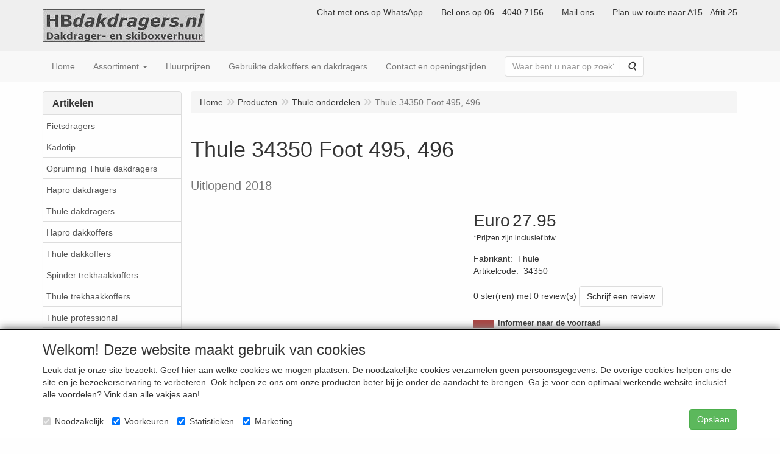

--- FILE ---
content_type: text/html; charset=UTF-8
request_url: https://www.hbdakdragers.nl/nl/thule-onderdelen/thule-34350-foot-495-496/a-3699-32
body_size: 13457
content:
<!DOCTYPE html>
<html lang="nl">
    <head>
        <base href="https://www.hbdakdragers.nl/"
              data-url=""
              data-routing="/js/routing.json"
        />
        <meta name="viewport" content="width=device-width, initial-scale=1">
        <meta charset="utf-8" >
        
                    <meta name="author" content="HBdakdragers.nl" />
                    <meta name="keywords" content="Thule, 34350, Foot, 495,, 496, 34350, Uitlopend, 2018" />
                    <meta name="description" content="Uitlopend 2018" />
                    <meta name="rating" content="general" />
                    <meta name='generator' content='LogiVert 8.19.0.5; Equinoxe 10.5.37' />
        
        <title>Thule 34350 Foot 495, 496</title>

        <!-- Load scripting -->
                                    <script>
                    window.dataLayer = window.dataLayer || [];window.dataLayer.push({
                        'event': 'consent_necessary'                    
                    });</script>
                            <script>
    window.dataLayer = window.dataLayer || [];
    window.dataLayer.enableGA4Ecommerce = false;
</script>
                            
            <script>
                (function(w,d,s,l,i){w[l]=w[l]||[];w[l].push({'gtm.start': new Date().getTime(),event:'gtm.js'});var f=d.getElementsByTagName(s)[0],
                    j=d.createElement(s),dl=l!='dataLayer'?'&l='+l:'';j.addEventListener('error',function() { document.getElementsByTagName('html')[0].classList.add('abl-detected');document.dispatchEvent(new CustomEvent('lv_gtm_ready', {detail: {status: 'error'}})); });j.addEventListener('load', function() { document.dispatchEvent(new Event('lv_gtm_ready', {detail: {status: 'ok'}}));});j.async=true;j.src=
                                              'https://www.googletagmanager.com/gtm.js?id='+i+dl;f.parentNode.insertBefore(j,f);
                })(window,document,'script','dataLayer','GTM-WBCDMCWS');
            </script>
                            <script src="/js/api.min.js?h=9a8857d6"></script>
                            <script>
document.addEventListener('DOMContentLoaded', function(el) {
    window.api = new Api("NjYxNjE0MDA1ODA5MzU6d2lMOU9CZ3NGOTZrQ05CSnNKUw==", "https://www.hbdakdragers.nl");
});
</script>
                    
        <script src="/js/plugins.min.js?h=bb38a032" id="pluginScripts"></script>
        <script src="/js/early_scripts.min.js?h=2ebe7f84" id="earlyScripts"></script>

        <script>
            // Epsilon Polyfill for IE
            if (Number.EPSILON === undefined) {
                Number.EPSILON = Math.pow(2, -52);
            }
            // Number Formatting
            Math.toDisplay = function (val, precision, force_sign) {
                if (typeof force_sign === 'undefined') {
                    force_sign = false;
                }

                if (typeof precision === "undefined") {
                    precision = 2;
                }

                if(isNaN(val) || typeof val !== "number") {
                    return false;
                }

                val = val + (1E3 * Number.EPSILON);
                var str = val.toFixed(precision);
                var decpoint = str.indexOf('.');

                str = str.replace('.', '.');

                for(var i = (decpoint - 3); i > 0; i = i - 3) {
                    str = str.slice(0, i) + ',' + str.slice(i);
                }

                if(force_sign && val > 0) {
                    str = "+" + str;
                }

                return str;
            }

            Math.toPrice = function(val, force_sign) {
                if(typeof force_sign === 'undefined') {
                    force_sign = false;
                }
                var price = "";

                if(val === 0) {
                    price = "Gratis";
                } else {
                    if(force_sign && val > 0) {
                        price = "+";
                    } else if(val < 0) {
                        price = "-";
                    }
                    price += "Euro ";
                    price += Math.toDisplay(Math.abs(val), 2);
                }

                return price;
            }
            window.main_root = "https://www.hbdakdragers.nl/";

        </script>

        <link rel="stylesheet" href="/assets/base.css?h=676cf9a1" />

        <link rel="stylesheet" href="/assets/theme.css?h=772b0c0f" />
        <link rel="icon" type="image/x-icon" href="/favicon.ico?h=0e5f9757" />    <script src="https://www.google.com/recaptcha/api.js?onload=recaptchaOnload&render=explicit" async defer onerror="document.getElementsByTagName('html')[0].classList.add('no-captcha')"></script></head>
    <body data-sticky-container>
                                    
                <noscript>
                    <iframe src="https://www.googletagmanager.com/ns.html?id=GTM-WBCDMCWS"
                            height="0" width="0" style="display:none;visibility:hidden">
                    </iframe>
                </noscript>
            
                    
                    <header>
    <div class="logo-top">
        <div class="container">
            <div class="logo-container">
                <a href="/nl/">
                    <img src="/images/cb_17.jpg?h=91f81af1" alt="Logo HBdakdragers.nl | Verhuur en verkoop van dakdragers,dakkoffers en fietsendragers - vakkundig en betrouwbaar"/>                </a>
            </div>
            <div class="pull-right hidden-xs">
                    <ul class="nav navbar-nav  " data-sm-skip="data-sm-skip">
            <li class="menu_url ">
        <a href="https://wa.me/message/SBQMAAF4EZQEM1" >
    <span class="lbl">Chat met ons op WhatsApp</span>
    </a>
            </li>
    <li class="menu_url ">
        <a href="tel://0031-6-40407156" >
    <span class="lbl">Bel ons op 06 - 4040 7156</span>
    </a>
            </li>
    <li class="menu_url ">
        <a href="mailto://info@hbdakdragers.nl" >
    <span class="lbl">Mail ons</span>
    </a>
            </li>
    <li class="menu_url ">
        <a href="https://g.page/hbdakdragers-nl-?share" >
    <span class="lbl">Plan uw route naar A15 - Afrit 25</span>
    </a>
            </li>

    </ul>

            </div>
        </div>
    </div>
</header>
<div class="nav-top sticky-header ">
    <nav class="navbar">
        <div class="container">
            <div class="navbar-header">
                <div class="mobile-menu-navbar">
                        <ul class="nav navbar-nav  " data-sm-skip="data-sm-skip">
            <li class="menu_url ">
        <a href="https://wa.me/message/SBQMAAF4EZQEM1" >
    <span class="lbl">Chat met ons op WhatsApp</span>
    </a>
            </li>
    <li class="menu_url ">
        <a href="tel://0031-6-40407156" >
    <span class="lbl">Bel ons op 06 - 4040 7156</span>
    </a>
            </li>
    <li class="menu_url ">
        <a href="https://g.page/hbdakdragers-nl-?share" >
    <span class="lbl">Plan uw route naar A15 - Afrit 25</span>
    </a>
            </li>

    </ul>

                </div>
                <button type="button" class="navbar-toggle collapsed" data-toggle="collapse" data-target="#topmenu"
                        aria-expanded="false">
                    <span class="sr-only">Menu</span>
                    <span class="icon-bar"></span>
                    <span class="icon-bar"></span>
                    <span class="icon-bar"></span>
                </button>
            </div>

            <div class="collapse navbar-collapse" id="topmenu">
                <div class="mobile-menu-addon">
                        <ul class="nav navbar-nav  " >
        
    </ul>

                </div>
                    <ul class="nav navbar-nav  " >
            <li class="menu_homepage ">
        <a href="/nl/"
   >
    <span class="lbl">Home</span>
    </a>
            </li>
    <li class="menu_catalog ">
        <a href="/nl/catalogus" class="children" role="button"
   aria-haspopup="true" aria-expanded="false">
    <span class="lbl">Assortiment</span>
    <span class="caret"></span></a>
                    <ul class="dropdown-menu">
                    <li class="">
        <a href="/nl/fietsdragers/g-20"
   class="dropdown-toggle" data-toggle="dropdown" role="button"
   aria-haspopup="true"
   aria-expanded="false">
    <span class="lbl">Fietsdragers</span>
    <span class="caret"></span></a>
                    <ul class="dropdown-menu">
                    <li class="">
        <a href="/nl/fietsdragers/op-het-dak/g-10000050"
   >
    <span class="lbl">Op het dak</span>
    </a>
            </li>
    <li class="">
        <a href="/nl/fietsdragers/op-de-trekhaak/g-10000051"
   class="dropdown-toggle" data-toggle="dropdown" role="button"
   aria-haspopup="true"
   aria-expanded="false">
    <span class="lbl">Op de trekhaak</span>
    <span class="caret"></span></a>
                    <ul class="dropdown-menu">
                    <li class="">
        <a href="/nl/fietsdragers/op-de-trekhaak/thule/g-20000037"
   >
    <span class="lbl">Thule</span>
    </a>
            </li>
    <li class="">
        <a href="/nl/fietsdragers/op-de-trekhaak/pro-user/g-20000038"
   >
    <span class="lbl">Pro-User</span>
    </a>
            </li>
    <li class="">
        <a href="/nl/fietsdragers/op-de-trekhaak/spinder/g-20000039"
   >
    <span class="lbl">Spinder</span>
    </a>
            </li>

            </ul>
            </li>
    <li class="">
        <a href="/nl/fietsdragers/op-de-achterklep/g-10000052"
   >
    <span class="lbl">Op de achterklep</span>
    </a>
            </li>
    <li class="">
        <a href="/nl/fietsdragers/accessoires/g-10000048"
   >
    <span class="lbl">Accessoires</span>
    </a>
            </li>
    <li class="">
        <a href="/nl/fietsdragers/thule-onderdelen/g-10000095"
   >
    <span class="lbl">Thule onderdelen</span>
    </a>
            </li>

            </ul>
            </li>
    <li class="">
        <a href="/nl/kadotip/g-24"
   >
    <span class="lbl">Kadotip</span>
    </a>
            </li>
    <li class="">
        <a href="/nl/opruiming-thule-dakdragers/g-29"
   >
    <span class="lbl">Opruiming Thule dakdragers</span>
    </a>
            </li>
    <li class="">
        <a href="/nl/hapro-dakdragers/g-36"
   >
    <span class="lbl">Hapro dakdragers</span>
    </a>
            </li>
    <li class="">
        <a href="/nl/thule-dakdragers/g-16"
   class="dropdown-toggle" data-toggle="dropdown" role="button"
   aria-haspopup="true"
   aria-expanded="false">
    <span class="lbl">Thule dakdragers</span>
    <span class="caret"></span></a>
                    <ul class="dropdown-menu">
                    <li class="">
        <a href="/nl/thule-dakdragers/open-dakrailing/g-10000042"
   >
    <span class="lbl">Open dakrailing</span>
    </a>
            </li>
    <li class="">
        <a href="/nl/thule-dakdragers/glad-dak/g-10000039"
   >
    <span class="lbl">Glad dak</span>
    </a>
            </li>
    <li class="">
        <a href="/nl/thule-dakdragers/vaste-bevestigingspunten/g-10000040"
   >
    <span class="lbl">Vaste bevestigingspunten</span>
    </a>
            </li>
    <li class="">
        <a href="/nl/thule-dakdragers/geintegreerde-dakrailing/g-10000041"
   >
    <span class="lbl">Ge&iuml;ntegreerde dakrailing</span>
    </a>
            </li>
    <li class="">
        <a href="/nl/thule-dakdragers/t-track-bevestiging/g-10000092"
   >
    <span class="lbl">T-track bevestiging</span>
    </a>
            </li>
    <li class="">
        <a href="/nl/thule-dakdragers/overige-typen/g-10000043"
   >
    <span class="lbl">Overige typen</span>
    </a>
            </li>

            </ul>
            </li>
    <li class="">
        <a href="/nl/hapro-dakkoffers/g-26"
   class="dropdown-toggle" data-toggle="dropdown" role="button"
   aria-haspopup="true"
   aria-expanded="false">
    <span class="lbl">Hapro dakkoffers</span>
    <span class="caret"></span></a>
                    <ul class="dropdown-menu">
                    <li class="">
        <a href="/nl/hapro-dakkoffers/hapro-nordic/g-10000066"
   >
    <span class="lbl">Hapro Nordic</span>
    </a>
            </li>
    <li class="">
        <a href="/nl/hapro-dakkoffers/hapro-zenith/g-10000020"
   >
    <span class="lbl">Hapro Zenith</span>
    </a>
            </li>
    <li class="">
        <a href="/nl/hapro-dakkoffers/hapro-trivor/g-10000087"
   >
    <span class="lbl">Hapro Trivor</span>
    </a>
            </li>
    <li class="">
        <a href="/nl/hapro-dakkoffers/hapro-cruiser/g-10000065"
   >
    <span class="lbl">Hapro Cruiser</span>
    </a>
            </li>
    <li class="">
        <a href="/nl/hapro-dakkoffers/hapro-traxer/g-10000019"
   >
    <span class="lbl">Hapro Traxer</span>
    </a>
            </li>
    <li class="">
        <a href="/nl/hapro-dakkoffers/hapro-rider/g-10000063"
   >
    <span class="lbl">Hapro Rider</span>
    </a>
            </li>
    <li class="">
        <a href="/nl/hapro-dakkoffers/hapro-softbox/g-10000038"
   >
    <span class="lbl">Hapro Softbox</span>
    </a>
            </li>
    <li class="">
        <a href="/nl/hapro-dakkoffers/hapro-roady/g-10000021"
   >
    <span class="lbl">Hapro Roady</span>
    </a>
            </li>
    <li class="">
        <a href="/nl/hapro-dakkoffers/accessoires/g-10000053"
   >
    <span class="lbl">Accessoires</span>
    </a>
            </li>
    <li class="">
        <a href="/nl/hapro-dakkoffers/hapro-onderdelen/g-10000091"
   >
    <span class="lbl">Hapro onderdelen</span>
    </a>
            </li>
    <li class="">
        <a href="/nl/hapro-dakkoffers/hapro-aanbieding-dakkoffer/g-10000069"
   >
    <span class="lbl">Hapro aanbieding dakkoffer</span>
    </a>
            </li>

            </ul>
            </li>
    <li class="">
        <a href="/nl/thule-dakkoffers/g-17"
   class="dropdown-toggle" data-toggle="dropdown" role="button"
   aria-haspopup="true"
   aria-expanded="false">
    <span class="lbl">Thule dakkoffers</span>
    <span class="caret"></span></a>
                    <ul class="dropdown-menu">
                    <li class="">
        <a href="/nl/thule-dakkoffers/thule-vector/g-10000088"
   >
    <span class="lbl">Thule Vector</span>
    </a>
            </li>
    <li class="">
        <a href="/nl/thule-dakkoffers/thule-excellence-xt/g-10000012"
   >
    <span class="lbl">Thule Excellence XT</span>
    </a>
            </li>
    <li class="">
        <a href="/nl/thule-dakkoffers/thule-dynamic/g-10000011"
   >
    <span class="lbl">Thule Dynamic</span>
    </a>
            </li>
    <li class="">
        <a href="/nl/thule-dakkoffers/thule-motion-3/g-10000112"
   >
    <span class="lbl">Thule Motion 3</span>
    </a>
            </li>
    <li class="">
        <a href="/nl/thule-dakkoffers/thule-motion-xt/g-10000064"
   >
    <span class="lbl">Thule Motion XT</span>
    </a>
            </li>
    <li class="">
        <a href="/nl/thule-dakkoffers/thule-motion/g-10000010"
   >
    <span class="lbl">Thule Motion</span>
    </a>
            </li>
    <li class="">
        <a href="/nl/thule-dakkoffers/thule-force-3/g-10000117"
   >
    <span class="lbl">Thule Force 3</span>
    </a>
            </li>
    <li class="">
        <a href="/nl/thule-dakkoffers/thule-force-xt/g-10000080"
   >
    <span class="lbl">Thule Force XT</span>
    </a>
            </li>
    <li class="">
        <a href="/nl/thule-dakkoffers/thule-touring/g-10000045"
   >
    <span class="lbl">Thule Touring</span>
    </a>
            </li>
    <li class="">
        <a href="/nl/thule-dakkoffers/thule-pacific/g-10000054"
   >
    <span class="lbl">Thule Pacific</span>
    </a>
            </li>
    <li class="">
        <a href="/nl/thule-dakkoffers/thule-ocean/g-10000015"
   >
    <span class="lbl">Thule Ocean</span>
    </a>
            </li>
    <li class="">
        <a href="/nl/thule-dakkoffers/thule-ranger/g-10000013"
   >
    <span class="lbl">Thule Ranger</span>
    </a>
            </li>
    <li class="">
        <a href="/nl/thule-dakkoffers/thule-backup/g-10000017"
   >
    <span class="lbl">Thule Backup</span>
    </a>
            </li>
    <li class="">
        <a href="/nl/thule-dakkoffers/accessoires/g-10000049"
   >
    <span class="lbl">Accessoires</span>
    </a>
            </li>
    <li class="">
        <a href="/nl/thule-dakkoffers/thule-aanbieding-dakkoffer/g-10000062"
   >
    <span class="lbl">Thule aanbieding dakkoffer</span>
    </a>
            </li>

            </ul>
            </li>
    <li class="">
        <a href="/nl/spinder-trekhaakkoffers/g-41"
   >
    <span class="lbl">Spinder trekhaakkoffers</span>
    </a>
            </li>
    <li class="">
        <a href="/nl/thule-trekhaakkoffers/g-38"
   class="dropdown-toggle" data-toggle="dropdown" role="button"
   aria-haspopup="true"
   aria-expanded="false">
    <span class="lbl">Thule trekhaakkoffers</span>
    <span class="caret"></span></a>
                    <ul class="dropdown-menu">
                    <li class="">
        <a href="/nl/thule-trekhaakkoffers/thule-arcos/g-10000108"
   >
    <span class="lbl">Thule Arcos</span>
    </a>
            </li>
    <li class="">
        <a href="/nl/thule-trekhaakkoffers/thule-santu/g-10000115"
   >
    <span class="lbl">Thule Santu</span>
    </a>
            </li>
    <li class="">
        <a href="/nl/thule-trekhaakkoffers/thule-onto/g-10000106"
   >
    <span class="lbl">Thule Onto</span>
    </a>
            </li>
    <li class="">
        <a href="/nl/thule-trekhaakkoffers/thule-backspace-xt/g-10000105"
   >
    <span class="lbl">Thule BackSpace XT</span>
    </a>
            </li>
    <li class="">
        <a href="/nl/thule-trekhaakkoffers/thule-backup/g-10000107"
   >
    <span class="lbl">Thule Backup</span>
    </a>
            </li>
    <li class="">
        <a href="/nl/thule-trekhaakkoffers/accessoires/g-10000109"
   >
    <span class="lbl">Accessoires</span>
    </a>
            </li>

            </ul>
            </li>
    <li class="">
        <a href="/nl/thule-professional/g-28"
   >
    <span class="lbl">Thule professional</span>
    </a>
            </li>
    <li class="">
        <a href="/nl/dakkofferhoezen/g-22"
   >
    <span class="lbl">Dakkofferhoezen</span>
    </a>
            </li>
    <li class="">
        <a href="/nl/watersportdragers/g-21"
   class="dropdown-toggle" data-toggle="dropdown" role="button"
   aria-haspopup="true"
   aria-expanded="false">
    <span class="lbl">Watersportdragers</span>
    <span class="caret"></span></a>
                    <ul class="dropdown-menu">
                    <li class="">
        <a href="/nl/watersportdragers/accessoires/g-10000077"
   >
    <span class="lbl">Accessoires</span>
    </a>
            </li>
    <li class="">
        <a href="/nl/watersportdragers/kajakdragers/g-10000097"
   >
    <span class="lbl">Kajakdragers</span>
    </a>
            </li>
    <li class="">
        <a href="/nl/watersportdragers/sup-dragers/g-10000098"
   >
    <span class="lbl">SUP dragers</span>
    </a>
            </li>
    <li class="">
        <a href="/nl/watersportdragers/kanodragers/g-10000099"
   >
    <span class="lbl">Kanodragers</span>
    </a>
            </li>
    <li class="">
        <a href="/nl/watersportdragers/golfsurf-dragers/g-10000100"
   >
    <span class="lbl">Golfsurf dragers</span>
    </a>
            </li>
    <li class="">
        <a href="/nl/watersportdragers/windsurf-dragers/g-10000101"
   >
    <span class="lbl">Windsurf dragers</span>
    </a>
            </li>

            </ul>
            </li>
    <li class="">
        <a href="/nl/koenig-sneeuwkettingen/g-19"
   class="dropdown-toggle" data-toggle="dropdown" role="button"
   aria-haspopup="true"
   aria-expanded="false">
    <span class="lbl">K&ouml;nig sneeuwkettingen</span>
    <span class="caret"></span></a>
                    <ul class="dropdown-menu">
                    <li class="">
        <a href="/nl/koenig-sneeuwkettingen/personenautos/g-10000072"
   class="dropdown-toggle" data-toggle="dropdown" role="button"
   aria-haspopup="true"
   aria-expanded="false">
    <span class="lbl">Personenauto's</span>
    <span class="caret"></span></a>
                    <ul class="dropdown-menu">
                    <li class="">
        <a href="/nl/koenig-sneeuwkettingen/personenautos/easy-fit-cu-9/g-20000012"
   >
    <span class="lbl">Easy-Fit CU-9</span>
    </a>
            </li>
    <li class="">
        <a href="/nl/koenig-sneeuwkettingen/personenautos/easy-fit-cu-10/g-20000011"
   >
    <span class="lbl">Easy-Fit CU-10</span>
    </a>
            </li>
    <li class="">
        <a href="/nl/koenig-sneeuwkettingen/personenautos/k-summit/g-20000015"
   >
    <span class="lbl">K-Summit</span>
    </a>
            </li>
    <li class="">
        <a href="/nl/koenig-sneeuwkettingen/personenautos/k-slim/g-20000014"
   >
    <span class="lbl">K-Slim</span>
    </a>
            </li>
    <li class="">
        <a href="/nl/koenig-sneeuwkettingen/personenautos/cb-7/g-20000005"
   >
    <span class="lbl">CB-7</span>
    </a>
            </li>
    <li class="">
        <a href="/nl/koenig-sneeuwkettingen/personenautos/cs-9/g-20000010"
   >
    <span class="lbl">CS-9</span>
    </a>
            </li>
    <li class="">
        <a href="/nl/koenig-sneeuwkettingen/personenautos/cl-10/g-20000009"
   >
    <span class="lbl">CL-10</span>
    </a>
            </li>
    <li class="">
        <a href="/nl/koenig-sneeuwkettingen/personenautos/cg-9/g-20000007"
   >
    <span class="lbl">CG-9</span>
    </a>
            </li>
    <li class="">
        <a href="/nl/koenig-sneeuwkettingen/personenautos/cd-9/g-20000006"
   >
    <span class="lbl">CD-9</span>
    </a>
            </li>
    <li class="">
        <a href="/nl/koenig-sneeuwkettingen/personenautos/cb-12/g-20000004"
   >
    <span class="lbl">CB-12</span>
    </a>
            </li>

            </ul>
            </li>
    <li class="">
        <a href="/nl/koenig-sneeuwkettingen/suvs/g-10000073"
   class="dropdown-toggle" data-toggle="dropdown" role="button"
   aria-haspopup="true"
   aria-expanded="false">
    <span class="lbl">SUV's</span>
    <span class="caret"></span></a>
                    <ul class="dropdown-menu">
                    <li class="">
        <a href="/nl/koenig-sneeuwkettingen/suvs/easy-fit-suv/g-20000013"
   >
    <span class="lbl">Easy-Fit SUV</span>
    </a>
            </li>
    <li class="">
        <a href="/nl/koenig-sneeuwkettingen/suvs/k-summit-xl/g-20000017"
   >
    <span class="lbl">K-Summit XL</span>
    </a>
            </li>
    <li class="">
        <a href="/nl/koenig-sneeuwkettingen/suvs/k-summit-xxl/g-20000018"
   >
    <span class="lbl">K-Summit XXL</span>
    </a>
            </li>
    <li class="">
        <a href="/nl/koenig-sneeuwkettingen/suvs/reflex-cross/g-20000040"
   >
    <span class="lbl">Reflex Cross</span>
    </a>
            </li>
    <li class="">
        <a href="/nl/koenig-sneeuwkettingen/suvs/reflex-edge/g-20000041"
   >
    <span class="lbl">Reflex Edge</span>
    </a>
            </li>
    <li class="">
        <a href="/nl/koenig-sneeuwkettingen/suvs/xg-cross/g-20000034"
   >
    <span class="lbl">XG Cross</span>
    </a>
            </li>
    <li class="">
        <a href="/nl/koenig-sneeuwkettingen/suvs/xg-12-pro/g-20000021"
   >
    <span class="lbl">XG-12 Pro</span>
    </a>
            </li>
    <li class="">
        <a href="/nl/koenig-sneeuwkettingen/suvs/xd-16/g-20000020"
   >
    <span class="lbl">XD-16</span>
    </a>
            </li>
    <li class="">
        <a href="/nl/koenig-sneeuwkettingen/suvs/xb-16/g-20000019"
   >
    <span class="lbl">XB-16</span>
    </a>
            </li>

            </ul>
            </li>
    <li class="">
        <a href="/nl/koenig-sneeuwkettingen/campers/g-10000074"
   class="dropdown-toggle" data-toggle="dropdown" role="button"
   aria-haspopup="true"
   aria-expanded="false">
    <span class="lbl">Campers</span>
    <span class="caret"></span></a>
                    <ul class="dropdown-menu">
                    <li class="">
        <a href="/nl/koenig-sneeuwkettingen/campers/k-summit-van/g-20000016"
   >
    <span class="lbl">K-Summit VAN</span>
    </a>
            </li>
    <li class="">
        <a href="/nl/koenig-sneeuwkettingen/campers/xg-12-pro/g-20000022"
   >
    <span class="lbl">XG-12 Pro</span>
    </a>
            </li>
    <li class="">
        <a href="/nl/koenig-sneeuwkettingen/campers/xd-16/g-20000023"
   >
    <span class="lbl">XD-16</span>
    </a>
            </li>
    <li class="">
        <a href="/nl/koenig-sneeuwkettingen/campers/xb-16/g-20000024"
   >
    <span class="lbl">XB-16</span>
    </a>
            </li>

            </ul>
            </li>
    <li class="">
        <a href="/nl/koenig-sneeuwkettingen/bedrijfswagens/g-10000075"
   class="dropdown-toggle" data-toggle="dropdown" role="button"
   aria-haspopup="true"
   aria-expanded="false">
    <span class="lbl">Bedrijfswagens</span>
    <span class="caret"></span></a>
                    <ul class="dropdown-menu">
                    <li class="">
        <a href="/nl/koenig-sneeuwkettingen/bedrijfswagens/k-summit-van/g-20000026"
   >
    <span class="lbl">K-Summit VAN</span>
    </a>
            </li>
    <li class="">
        <a href="/nl/koenig-sneeuwkettingen/bedrijfswagens/xg-12-pro/g-20000027"
   >
    <span class="lbl">XG-12 Pro</span>
    </a>
            </li>
    <li class="">
        <a href="/nl/koenig-sneeuwkettingen/bedrijfswagens/xd-16/g-20000028"
   >
    <span class="lbl">XD-16</span>
    </a>
            </li>
    <li class="">
        <a href="/nl/koenig-sneeuwkettingen/bedrijfswagens/xb-16/g-20000029"
   >
    <span class="lbl">XB-16</span>
    </a>
            </li>

            </ul>
            </li>
    <li class="">
        <a href="/nl/koenig-sneeuwkettingen/k-summit-max/g-10000102"
   >
    <span class="lbl">K-Summit MAX</span>
    </a>
            </li>
    <li class="">
        <a href="/nl/koenig-sneeuwkettingen/koenig-onderdelen/g-10000116"
   >
    <span class="lbl">K&ouml;nig onderdelen</span>
    </a>
            </li>

            </ul>
            </li>
    <li class="">
        <a href="/nl/wintersportdragers/g-18"
   class="dropdown-toggle" data-toggle="dropdown" role="button"
   aria-haspopup="true"
   aria-expanded="false">
    <span class="lbl">Skidragers</span>
    <span class="caret"></span></a>
                    <ul class="dropdown-menu">
                    <li class="">
        <a href="/nl/wintersportdragers/accessoires/g-10000076"
   >
    <span class="lbl">Accessoires</span>
    </a>
            </li>

            </ul>
            </li>
    <li class="">
        <a href="/nl/accessoires/g-23"
   >
    <span class="lbl">Accessoires</span>
    </a>
            </li>
    <li class="">
        <a href="/nl/thule-op-artikelnummer/g-31"
   class="dropdown-toggle" data-toggle="dropdown" role="button"
   aria-haspopup="true"
   aria-expanded="false">
    <span class="lbl">Thule op artikelnummer</span>
    <span class="caret"></span></a>
                    <ul class="dropdown-menu">
                    <li class="">
        <a href="/nl/thule-op-artikelnummer/thule-voetensets/g-10000057"
   >
    <span class="lbl">Thule voetensets</span>
    </a>
            </li>
    <li class="">
        <a href="/nl/thule-op-artikelnummer/thule-stangensets/g-10000058"
   >
    <span class="lbl">Thule stangensets</span>
    </a>
            </li>
    <li class="">
        <a href="/nl/thule-op-artikelnummer/thule-kitsets-glad-dak/g-10000089"
   >
    <span class="lbl">Thule kitsets glad dak</span>
    </a>
            </li>
    <li class="">
        <a href="/nl/thule-op-artikelnummer/thule-kitsets-fixpoint/g-10000060"
   >
    <span class="lbl">Thule kitsets fixpoint</span>
    </a>
            </li>
    <li class="">
        <a href="/nl/thule-op-artikelnummer/thule-kitsets-geintegreerde-dakrailing/g-10000061"
   >
    <span class="lbl">Thule kitsets ge&iuml;ntegreerde dakrailing</span>
    </a>
            </li>
    <li class="">
        <a href="/nl/thule-op-artikelnummer/thule-evo-clamp-kitsets-glad-dak/g-10000081"
   >
    <span class="lbl">Thule Evo Clamp kitsets glad dak</span>
    </a>
            </li>
    <li class="">
        <a href="/nl/thule-op-artikelnummer/thule-evo-flush-rail-kitsets/g-10000090"
   >
    <span class="lbl">Thule Evo Flush Rail kitsets</span>
    </a>
            </li>
    <li class="">
        <a href="/nl/thule-op-artikelnummer/thule-evo-fixpoint-kitsets/g-10000093"
   >
    <span class="lbl">Thule Evo Fixpoint kitsets</span>
    </a>
            </li>
    <li class="">
        <a href="/nl/thule-op-artikelnummer/thule-kitsets-voetensets-950-of-960/g-10000079"
   >
    <span class="lbl">Thule kitsets voetensets 950 of 960</span>
    </a>
            </li>

            </ul>
            </li>
    <li class="">
        <a href="/nl/thule-onderdelen/g-32"
   class="dropdown-toggle" data-toggle="dropdown" role="button"
   aria-haspopup="true"
   aria-expanded="false">
    <span class="lbl">Thule onderdelen</span>
    <span class="caret"></span></a>
                    <ul class="dropdown-menu">
                    <li class="">
        <a href="/nl/thule-onderdelen/thule-reservesleutel/g-10000068"
   >
    <span class="lbl">Thule reservesleutels</span>
    </a>
            </li>

            </ul>
            </li>
    <li class="">
        <a href="/nl/verhuur-trekhaak-koffer/g-40"
   >
    <span class="lbl">Verhuur trekhaak koffer</span>
    </a>
            </li>
    <li class="">
        <a href="/nl/verhuur-dakdragers/g-9"
   >
    <span class="lbl">Verhuur dakdragers</span>
    </a>
            </li>
    <li class="">
        <a href="/nl/verhuur-dakkoffer/g-12"
   >
    <span class="lbl">Verhuur dakkoffer</span>
    </a>
            </li>
    <li class="">
        <a href="/nl/verhuur-skibox/g-13"
   >
    <span class="lbl">Verhuur skibox</span>
    </a>
            </li>
    <li class="">
        <a href="/nl/verhuur-fietsendrager/g-10"
   >
    <span class="lbl">Verhuur fietsendrager</span>
    </a>
            </li>
    <li class="">
        <a href="/nl/verhuur-skidragers/g-11"
   >
    <span class="lbl">Verhuur skidragers</span>
    </a>
            </li>
    <li class="">
        <a href="/nl/verhuur-sneeuwkettingen/g-15"
   >
    <span class="lbl">Verhuur sneeuwkettingen</span>
    </a>
            </li>

            </ul>
            </li>
    <li class="">
        <a href="/nl/huurprijzen/c-87"
   >
    <span class="lbl">Huurprijzen</span>
    </a>
            </li>
    <li class="">
        <a href="/nl/gebruikte-dakkoffers-en-dakdragers/c-89"
   >
    <span class="lbl">Gebruikte dakkoffers en dakdragers</span>
    </a>
            </li>
    <li class="">
        <a href="/nl/contact-en-openingstijden/c-91"
   >
    <span class="lbl">Contact en openingstijden</span>
    </a>
            </li>
    <li class="menu_search_widget ">
        <form action="/nl/zoeken" method="get" class="navbar-form menu_search_widget ">
    <div class="input-group">
        <input type="search"
                id="search_query"
                placeholder="Waar bent u naar op zoek?"
                name="query"
                class="form-control"
                                data-suggest="1"
                autocomplete="off">
        <span class="input-group-btn">
            <button type="submit" class="btn btn-default">
                <i class="fa fa-search"></i>
                <span class="sr-only">Zoeken</span>
            </button>
        </span>
    </div>
</form>

            </li>

    </ul>

            </div>
        </div>
    </nav>
</div>

        <div id="alert-wrapper">
        <div class="container" id="alert-container">
        <!-- This container is in use to display AJAX-triggered Alert messages -->
        </div>
    </div>

    <div class='container article_show' id="main">
            <div class="sidebar left" layout="1">
                    <div class="widget widget_catalog" type="catalog" >
            <div class="panel panel-default">
                                    <div class="panel-heading">
                        <h4 class="panel-title">Artikelen</h4>
                    </div>
                                <div class="list-group list-group-root">
            <a href="/nl/fietsdragers/g-20"
           class="list-group-item ">
            Fietsdragers
        </a>

                    <a href="/nl/kadotip/g-24"
           class="list-group-item ">
            Kadotip
        </a>

                    <a href="/nl/opruiming-thule-dakdragers/g-29"
           class="list-group-item ">
            Opruiming Thule dakdragers
        </a>

                    <a href="/nl/hapro-dakdragers/g-36"
           class="list-group-item ">
            Hapro dakdragers
        </a>

                    <a href="/nl/thule-dakdragers/g-16"
           class="list-group-item ">
            Thule dakdragers
        </a>

                    <a href="/nl/hapro-dakkoffers/g-26"
           class="list-group-item ">
            Hapro dakkoffers
        </a>

                    <a href="/nl/thule-dakkoffers/g-17"
           class="list-group-item ">
            Thule dakkoffers
        </a>

                    <a href="/nl/spinder-trekhaakkoffers/g-41"
           class="list-group-item ">
            Spinder trekhaakkoffers
        </a>

                    <a href="/nl/thule-trekhaakkoffers/g-38"
           class="list-group-item ">
            Thule trekhaakkoffers
        </a>

                    <a href="/nl/thule-professional/g-28"
           class="list-group-item ">
            Thule professional
        </a>

                    <a href="/nl/dakkofferhoezen/g-22"
           class="list-group-item ">
            Dakkofferhoezen
        </a>

                    <a href="/nl/watersportdragers/g-21"
           class="list-group-item ">
            Watersportdragers
        </a>

                    <a href="/nl/koenig-sneeuwkettingen/g-19"
           class="list-group-item ">
            K&ouml;nig sneeuwkettingen
        </a>

                    <a href="/nl/wintersportdragers/g-18"
           class="list-group-item ">
            Skidragers
        </a>

                    <a href="/nl/accessoires/g-23"
           class="list-group-item ">
            Accessoires
        </a>

                    <a href="/nl/thule-op-artikelnummer/g-31"
           class="list-group-item ">
            Thule op artikelnummer
        </a>

                    <a href="/nl/thule-onderdelen/g-32"
           class="list-group-item active">
            Thule onderdelen
        </a>

                    <div class="children list-group">
            <a href="/nl/thule-onderdelen/thule-reservesleutel/g-10000068"
           class="list-group-item ">
            Thule reservesleutels
        </a>

            </div>
                    <a href="/nl/verhuur-trekhaak-koffer/g-40"
           class="list-group-item ">
            Verhuur trekhaak koffer
        </a>

                    <a href="/nl/verhuur-dakdragers/g-9"
           class="list-group-item ">
            Verhuur dakdragers
        </a>

                    <a href="/nl/verhuur-dakkoffer/g-12"
           class="list-group-item ">
            Verhuur dakkoffer
        </a>

                    <a href="/nl/verhuur-skibox/g-13"
           class="list-group-item ">
            Verhuur skibox
        </a>

                    <a href="/nl/verhuur-fietsendrager/g-10"
           class="list-group-item ">
            Verhuur fietsendrager
        </a>

                    <a href="/nl/verhuur-skidragers/g-11"
           class="list-group-item ">
            Verhuur skidragers
        </a>

                    <a href="/nl/verhuur-sneeuwkettingen/g-15"
           class="list-group-item ">
            Verhuur sneeuwkettingen
        </a>

            </div>

            </div>
        </div>
                                        <div class="widget widget_content" type="content" position="LEFT" >
            <div class="panel panel-default">
                                    <div class="panel-heading">
                        <h4 class="panel-title">Informatie</h4>
                    </div>
                                <div class="list-group list-group-root">
            <a href="/nl/huurprijzen/c-87"
           class="list-group-item ">
            Huurprijzen
        </a>

                    <a href="/nl/contact-en-openingstijden/c-91"
           class="list-group-item ">
            Contact en openingstijden
        </a>

                    <a href="/nl/voor-welke-auto/c-94"
           class="list-group-item ">
            Voor welke auto?
        </a>

            </div>
            </div>
        </div>
                                        <div class="widget widget_search" type="search" suggestions="1" >
            <div class="panel panel-default">
                                    <div class="panel-heading">
                        <h4 class="panel-title">Zoeken</h4>
                    </div>
                                <form action="/nl/zoeken" method="GET">
    <div class="panel-body">
        <div class="form-group">
            <label for="query">Waar bent u naar op zoek?</label>
            <input type="search" class="form-control" name="query" id="query"/>
        </div>
    </div>

    <input type="submit" value="Zoeken" class="btn btn-primary"/>

    </form>
            </div>
        </div>
             
    </div>

        
        <div id="content">
            <div>    <div id="breadcrumb_container">
                    <ol class="breadcrumb back internal"><li><a href="javascript:history.back()">Terug</a></li></ol>                <ol class="breadcrumb" itemscope itemtype="http://schema.org/BreadcrumbList"><li itemprop="itemListElement" itemscope itemtype="http://schema.org/ListItem"
                        ><a href="/nl/"
                       itemprop="item"                    ><span itemprop="name">Home</span></a><meta itemprop="position" content="1" /></li><li itemprop="itemListElement" itemscope itemtype="http://schema.org/ListItem"
                        ><a href="/nl/catalogus"
                       itemprop="item"                    ><span itemprop="name">Producten</span></a><meta itemprop="position" content="2" /></li><li itemprop="itemListElement" itemscope itemtype="http://schema.org/ListItem"
                        ><a href="/nl/thule-onderdelen/g-32"
                       itemprop="item"                    ><span itemprop="name">Thule onderdelen</span></a><meta itemprop="position" content="3" /></li><li itemprop="itemListElement" itemscope itemtype="http://schema.org/ListItem"
                        class="active"><span itemprop="name">Thule 34350 Foot 495, 496</span><meta itemprop="position" content="4" /></li></ol>
    </div>
</div>
                            <div class='lv_article' itemscope itemtype="https://schema.org/Product">
        <form name="article_order_form" method="post" action="/nl/winkelwagen/toevoegen?id=3699">

                    <div class="article-header">
<h1>
    <span itemprop="name">Thule 34350 Foot 495, 496</span>
</h1>

<h2>
    <small>
        <span id="measure"></span>
        <span id="specification">Uitlopend 2018</span>
    </small>
</h2>

</div>
        
        <div class="article_img">
                                        <span class="badge"></span>
            
                            <div id="slider-container">
    </div>
                    </div>

        <div class="summary">
                                            <div itemprop="offers" itemscope itemtype="http://schema.org/Offer">
    <link itemprop="url" href="https://www.hbdakdragers.nl/nl/thule-onderdelen/thule-34350-foot-495-496/a-3699-32" />
        <div class="price">
                                    <span class="recommended"></span>
            
            <span itemprop="priceCurrency" content="EUR" class="main_price">Euro</span>
            <span itemprop="price" content="27.95000054" id="articlePrice" class="main_price">27.95</span>
            <span class="once_price">            </span>

            <span class="small">*Prijzen zijn inclusief btw</span>

                                    <span class="small"></span>
        
        
            </div>
</div>

            
                                                <span class="lbl">Fabrikant</span>:&nbsp;
    <span itemprop="manufacturer" itemscope itemtype="http://schema.org/Organization">
        <span itemprop="name">Thule</span>
    </span>
    <br/>

                    <span id="artCodes">
        <span class="lbl">Artikelcode</span>:&nbsp;
        <span class="artcode1" itemprop="productID">34350</span>
            </span>
    <br/>

            
                            <div class="reviewAggregate">
        <span>0 ster(ren) met 0 review(s)</span>
                    <a href="/nl/thule-onderdelen/thule-34350-foot-495-496/a-3699-32/review" class="btn btn-default">Schrijf een review</a>
            </div>


                        
                        
                <span class="stock out-of-stock"itemprop="entry" href="OutOfStock">Informeer naar de voorraad        </span>

    
    
                        


                        


            
                                
    
    
    <div class="orderBox">
        <input type="hidden" id="article_order_form_id" name="article_order_form[id]" class="id" data-id="3699" value="3699" />
        
        
                    
            <div class="btn-toolbar">
                
                            </div>
            </div>
            
                    </div>

        <div class="details">
                                                                    
                            
                            <div id="longMemo">
        <div class="row widget-container-main">
                                <div class="widget-column  ">
                        <div class="widget-container " layout="1">
                            <div class="widget widget_html" type="html" >
                                                <div>De levertijd van Thule reserve onderdelen is over het algemeen 1 week. De verzend- en bestelkosten zijn &euro; 6,95 voor een brievenbuszending en &euro; 9,95 voor een pakketje. Gratis levering bij afhalen of vanaf een totaalbedrag van &euro; 100,00.</div>
<div><br></div>
<div>Speciaal voor u bestelde artikelen kunnen niet retour worden genomen.</div>
<div><br></div>
<div>Neem voor het bestellen van onderdelen contact met ons op via het e-mailadres info@hbdakdragers.nl</div>
                            </div>
            </div>

            </div>

                    </div>
    </div>


            
                                            
                
            
            
                        <div class="reviews" id="reviews">
            <div class="header">
            <h3>Reviews</h3>

                            <div>Er zijn geen reviews beschikbaar in de huidige taal</div>
            
            <a href="/nl/thule-onderdelen/thule-34350-foot-495-496/a-3699-32/review" class="btn btn-default">Schrijf een review</a>
        </div>
    
    
</div>


                                                <div id="attributes" class="attributes_block">
        <h3>Productkenmerken</h3>
        <table class="attributes table table-striped">
                            <tr>
                    <th>Merken</th>
                    <td>Thule</td>
                </tr>
                    </table>
    </div>

            
            
                        
        </div>

        <div style="display: none">
            <div class="form-group"><label class="control-label required" for="article_order_form_quantity">Aantal</label><input type="text" id="article_order_form_quantity" name="article_order_form[quantity]" disabled="disabled" required="required" class="prod_qty form-control" step="1" min="1" data-min-amount="1" value="1" /><p class="help-block"></p>
    </div><input type="hidden" id="article_order_form__token" name="article_order_form[_token]" value="d3735a0cb08a38dffe761.VHqa6FLQMfLWf7F0muVFCd9cFL8NZ58RdWWmR7r6bkE.Lg2jvwibCaeaFutE2YYaSJ4sVexMVa59NCPWJviyCC4TNNa_E-ZUw79K9A" />
        </div>
        </form>

        <div class="modal fade restock-modal" role="dialog" id="restock_modal">
    <div class="modal-dialog" role="document">
        <div class="modal-content">
            <div class="modal-header">
                <button class="close"
                    aria-label="Sluit"
                    data-dismiss="modal"
                    type="button">
                    <span aria-hidden="true">&times;</span>
                </button>
                <h4 class="modal-title">
                    Blijf op de hoogte
                </h4>
            </div>
            <div class="modal-body">
                <p>Helaas is het product op dit moment uitverkocht. Laat jouw gegevens achter en je ontvangt een bericht zodra het weer op voorraad is.</p>

                                    <form name="restock" method="post">
                        <div class="form-group"><label class="control-label required" for="restock_email">E-mail</label><input type="email" id="restock_email" name="restock[email]" required="required" class="form-control" /><p class="help-block"></p>
    </div><div class="form-group"><label class="hideDefault control-label required" for="restock_captcha">Captcha</label>    <div class="g-recaptcha" data-theme="light" data-size="invisible"
             data-type="image" data-sitekey="6LfOt7oUAAAAABy-xQSPR0rjBppQLmOrFVPlDpnn" data-callback="onReCaptchaSuccess" data-badge="inline"></div><div class="recaptcha-unavailable alert alert-warning">De Captcha-controle kan niet worden ingeladen</div><noscript><div style="width: 302px; height: 352px;"><div style="width: 302px; height: 352px; position: relative;"><div style="width: 302px; height: 352px; position: absolute;"><iframe src="https://www.google.com/recaptcha/api/fallback?k=6LfOt7oUAAAAABy-xQSPR0rjBppQLmOrFVPlDpnn"
                                style="width: 302px; height:352px; border-style: none; overflow: hidden;"
                        ></iframe></div><div style="width: 250px; height: 80px; position: absolute; border-style: none; bottom: 21px; left: 25px; margin: 0; padding: 0; right: 25px;"><textarea id="restock_captcha" name="captcha"
                                    class="g-recaptcha-response"
                                    style="width: 250px; height: 80px; border: 1px solid #c1c1c1; margin: 0; padding: 0; resize: none;"
                          ></textarea></div></div></div></noscript><p class="help-block"></p>
    </div><button type="submit" class="btn btn-primary">Houd me op de hoogte</button>
                    <input type="hidden" id="restock_id" name="restock[id]" /><input type="hidden" id="restock_locale" name="restock[locale]" /><input type="hidden" id="restock__token" name="restock[_token]" value="1b7e.Y-1deUVetRlJnwbVM1KtPPkY_EFGYrK-iGufw0KFW9g.JLQHTggdxlwM3GudHmvBV45TsCNzB9vY6QPaohHIHIEThxcqNSuFXCDbbQ" /></form>
                            </div>
        </div>
    </div>
</div>

<script>
    $('#restock_modal').on('show.bs.modal', function(event) {
        let button = $(event.relatedTarget);
        let id = button.attr('data-id');
        let modal = $(this);
        modal.find('input[name="restock[id]"]').val(id);
        modal.find('form[name="restock"]').attr('action', Routing.generate('article_restock', {
            'id': id
        }));

        let locale = $('html').attr('lang');
        modal.find('input[name="restock[locale]"]').val(locale);
        modal.find('input[name="restock[email]"]').on('input', function() {
            modal.find('button').prop('disabled', false);
        })
    });

    $('form[name="restock"]').on('submit', function(event) {
        if(event.isDefaultPrevented) {
            return;
        }

        if($(this).find('.g-recaptcha[data-size="invisible"]').length > 0 || $(this).find('.h-recaptcha[data-size="invisible"]').length > 0) {
          // If there's a Hidden Captcha in this form, the Captcha Validation will trigger form submission, causing a redirect,
          // instead of the AJAX update.
          return;
        }

        event.preventDefault();
        $(this).find('button[type="submit"]').prop('disabled', true);

        let modal_body = $(this).closest('.modal-body');
        let email = $(this).find('input[name="restock[email]"]').val();

        // Clean up old alerts
        modal_body.find('.alert').each(function() { $(this).remove(); });
        modal_body.find('.help-block.feedback').remove();
        modal_body.find('.has-feedback.has-error').removeClass('has-feedback has-error');

        $.post($(this).attr('action'), $(this).serialize())
          .done(function(response) {
              let alert = $('<div>');
              alert.addClass('alert alert-success notification notification-success')
                .text(Translator.trans('article.restock.success', {
                    'email': email
                }, 'messages'))
                .prependTo(modal_body)
              ;
          })
          .fail(function(xhr) {
              let response = xhr.responseJSON;

              let text = '';
              for(let i = 0; i < response.errors.length; i++) {
                  if(null !== response.errors[i].field) {
                      let field = modal_body.find('input[name="restock[' + response.errors[i].field + ']"');
                      field.closest('.form-group')
                        .addClass('has-feedback has-error')
                        .append('<p class="help-block feedback">' + response.errors[i].message + '</p>');
                  } else {
                      if(text.length > 0) {
                          text += '<br />';
                      }
                      text += response.errors[i].message;
                  }
              }

              if(text.length > 0) {
                  let alert = $('<div>');
                  alert.addClass('alert alert-danger notification notification-danger')
                    .html(text)
                    .prependTo(modal_body);
              }

              $(modal_body).find('button[type="submit"]').prop('disabled', false);
          });
    });
</script>
    </div>
        </div>
    </div>

            <footer id="nav-footer">
            <div class="widget-container-footer">
                                <div class="widget-column " >
                <div class="widget-container " layout="1/2">
                    <div class="widget widget_contact" shopname="true" country="" socials="" type="contact" >
                                            <h4>Contact</h4>
                                        <address>www.hbdakdragers.nl<br />Buitendams 458<br />
      3371 BW HARDINXVELD-GIESSENDAM<br /><br />E-mail: info@hbdakdragers.nl<br />Telefoon: 06-4040 7156</address>



            </div>
                    <div class="widget widget_html" type="html" >
                        <div><table border="0" cellpadding="0" bordercolor="#000000" cellspacing="0">
<tr valign="top">
<td colspan="2" width="183"><div><font size="4"><b>OPENINGSTIJDEN</b></font></div>
</td>
<td width="21"><br>
</td>
<td width="197"><br>
</td>
</tr>
<tr valign="top">
<td width="73"><div>maandag</div>
</td>
<td width="110"><div>13.30 - 17.30 uur</div>
</td>
<td width="21"><br>
</td>
<td width="197"><div>19.00 - 21.00 uur</div>
</td>
</tr>
<tr valign="top">
<td width="73"><div>donderdag</div>
</td>
<td width="110"><div>13.30 - 17.30 uur</div>
</td>
<td width="21"><br>
</td>
<td width="197"><div>19.00 - 21.00 uur</div>
</td>
</tr>
<tr valign="top">
<td width="73"><div>zaterdag</div>
</td>
<td width="110"><div><font color="#ffffff">0</font>9.30 - 12.30 uur</div>
</td>
<td width="21"><div><font color="#ffffff"><br></font></div>
</td>
<td width="197"><div>14.00 - 17.00 uur</div>
</td>
</tr>
</table>
</div>
            </div>
            </div>

                <div class="widget-container " layout="1/2">
                    <div class="widget widget_social" type="social" >
                                            <h4>Sociale media</h4>
                                            <ul class="menu social">
                    <li class="facebook">
                <a href="https://www.facebook.com/hbdakdragers.nl" title="Facebook" target="_blank">
                    <i class="fa-brands fa-facebook-f"></i>
                </a>
            </li>
                    <li class="linkedin">
                <a href="https://nl.linkedin.com/company/hbdakdragers-nl" title="LinkedIn" target="_blank">
                    <i class="fa-brands fa-linkedin"></i>
                </a>
            </li>
                    <li class="twitter">
                <a href="https://twitter.com/hbdakdragers" title="Twitter" target="_blank">
                    <i class="fa-brands fa-x-twitter"></i>
                </a>
            </li>
                    <li class="whatsapp">
                <a href="https://api.whatsapp.com/send?phone=%2b31640407156" title="Whatsapp" target="_blank">
                    <i class="fa-brands fa-whatsapp"></i>
                </a>
            </li>
            </ul>
            </div>
                    <div class="widget widget_content" type="content" position="BOTTOM" >
                                                <a href="/nl/over-hbdakdragers-nl/c-98">
                                <h4>Over HBdakdragers.nl</h4>
                                    </a>
                                        <ul class="menu">
            <li>
            <a href="/nl/over-hbdakdragers-nl/dakkoffer-verhuur-hardinxveld-giessendam/c-102">
                Dakkoffer verhuur Hardinxveld-Giessendam
            </a>
        </li>
            <li>
            <a href="/nl/over-hbdakdragers-nl/thule-dakkoffer-specialist-in-hardinxveld-giessendam/c-101">
                Thule dakkoffer specialist in Hardinxveld-Giessendam
            </a>
        </li>
            <li>
            <a href="/nl/over-hbdakdragers-nl/verkoop-dakkoffers-en-skiboxen/c-95">
                Verkoop dakkoffers en skiboxen
            </a>
        </li>
            <li>
            <a href="/nl/over-hbdakdragers-nl/onze-merken/c-152">
                Onze merken
            </a>
        </li>
    </ul>            </div>
            </div>

        </div>

                                <div class="widget-column " >
                <div class="widget-container " layout="1/2/1">
                    <div class="widget widget_html" type="html" >
                        <div><a href="/nl/privacyverklaring/c-99"><font color="#0000ff"><u>Privacyverklaring</u></font></a></div>
            </div>
                    <div class="widget widget_html" type="html" >
                        <div>&copy; 2005 - 2025 HB<i>dakdragers.nl</i> - Hardinxveld-Giessendam</div>
            </div>
                    <div class="widget widget_html" type="html" >
                        <div>Alle prijzen zijn incl. B.T.W.</div>
            </div>
            </div>

        </div>

                    </div>
    </footer>
    
    <div id="backdrop"></div>

        <div id="cart-popup" class="modal fade" aria-labelledby="cartTitle" role="dialog">
    <div class="modal-dialog modal-lg" role="document">
        <div class="modal-content" id="cart">
            <div class="modal-header">
                <button class="close"
                    aria-label="Sluit"
                    data-dismiss="modal"
                    type="button">
                    <span aria-hidden="true">&times;</span>
                </button>
                <h4 class="modal-title" id="cartTitle">
                    <a href="/nl/winkelwagen/">Winkelwagen</a>
                </h4>
            </div>
            <div class="modal-body">
                <div id="cart-messages">
    <div v-for="(messages, level) in flashes">
        <div v-for="message in messages"
            v-bind:class="'alert alert-'+level"
            v-html="message"></div>
    </div>
</div>
<div class="cart" v-if="cart.total_items > 0">
    <table v-for="(articles, bag) in cart.bags"
        v-bind:data-bag="bag"
        class="table table-striped cart-table vue-cart">
        <thead v-if="bag === 'subscriptions'">
        <th class="actions"></th>
        <th class="qty">Aantal</th>
        <th class="product">Artikel</th>
        <th class="price">Startprijs</th>
        <th class="price price-recurring">Daarna</th>
        <th class="period">Periode</th>
        <th class="total">Totaal</th>
        </thead>
        <thead v-else>
        <th class="actions"></th>
        <th class="qty">Aantal</th>
        <th class="product">Artikel</th>
        <th class="price">Stukprijs</th>
        <th class="total">Totaal</th>
        </thead>
        <tbody class="cart-items">
        <tr class="cart-item"
            v-for="(article, cart_line) in articles"
            v-bind:data-min="article.min_qty"
            v-bind:data-max="article.max_qty"
            v-bind:data-step="article.step_size"
            v-bind:data-precision="article.step_precision"
            v-bind:data-bag="bag"
            v-bind:data-cartKey="cart_line">
            <td class="actions">
                <button type="button"
                    class="cart-increase"
                    title="Toevoegen"
                    v-show="bag !=='gifts'"
                    v-on:click="add"
                    v-bind:disabled="article.max_qty<=article.quantity">
                    <span class="sr-only">Toevoegen</span>
                    <span class="fa fa-plus"></span>
                </button>
                <button type="button"
                    class="cart-decrease"
                    title="Verwijderen"
                    v-show="bag !=='gifts'"
                    v-on:click="remove"
                    v-bind:disabled="article.min_qty>=article.quantity">
                    <span class="sr-only">Verwijderen</span>
                    <span class="fa fa-minus"></span>
                </button>
                <button type="button"
                    class="cart-remove"
                    title="Verwijderen"
                    v-on:click="remove_all">
                    <span class="sr-only">Verwijderen</span>
                    <span class="fa fa-trash"></span>
                </button>
            </td>
            <td class="qty">
                <span class="prod-qty" v-text="article.quantity"></span>
            </td>
            <td class="product">
                <div class="thumb" v-if="include_images && article.pictures
                                && (article.pictures.mini || article.pictures.small) ">
                    <img v-bind:alt="article.description" v-bind:src="article.pictures.mini"
                         v-if="article.pictures.mini"/>
                    <img v-bind:alt="article.description" v-bind:src="article.pictures.small"
                         v-else/>
                </div>
                <div class="prodData">
                    <!-- Product Data -->
                    <a v-bind:href="article.permalink" v-text="article.description"></a><br/>
                    <span class="measure" v-text="article.measure" v-if="article.measure"></span>
                    <br v-if="article.measure"/>

                    <!-- Selected Options -->
                    <div class="options">
                        <div class="option"
                            v-for="option in article.options"
                            v-if="option.value !==null">
                            <span class="option name">
                                <strong v-text="option.label + ':'"></strong>
                                <span v-text="option.value"></span>
                            </span>
                            <span class="option total small"
                                v-text="'(' + Math.toPrice(option.prices.each, true) + ')'"
                                v-if="option.price"></span>
                        </div>
                    </div>

                    <!-- Cart Text -->
                    <div class="cartText" v-if="article.cartText" v-html="article.cartText"></div>

                    <!-- Small Order Premium -->
                    <div class="premium" v-if="article.premium && article.premium.applied">
                        <span v-text="Translator.trans('article.price.small_order_surplus', {'count': article.premium.quantity }, 'messages') + ':'"></span>
                        <span class="total small" v-text="Math.toPrice(article.premium.price)"></span>
                    </div>

                    <!-- "Eenmalige" Optiemeerprijzen -->
                    <div class="premium" v-if="typeof article.price_once !== 'undefined' && article.price_once != 0">
                        <span v-text="Translator.trans('article.price.once.surplus')"></span>
                        <span class="total small" v-text="Math.toPrice(article.price_once, true)"></span>
                    </div>

                    <!-- Messages -->
                    <div class="messages" v-if="article.messages">
                        <div v-for="message in article.messages"
                            v-bind:class="'alert alert-'+message.level"
                            v-text="Translator.trans(message.message, message.data)">
                        </div>
                    </div>
                    <div class="visible-xs">
                        <!-- Todo -->
                        <strong>Aantal</strong>:
                        <span class="prod-qty" v-text="article.quantity"></span>
                        <div class="actions">
                            <button type="button"
                                class="cart-increase"
                                title="Toevoegen"
                                v-show="bag !=='gifts'"
                                v-on:click="add"
                                v-bind:disabled="article.max_qty<=article.quantity">
                                <span class="sr-only">Toevoegen</span>
                                <span class="fa fa-plus"></span>
                            </button>
                            <button type="button"
                                class="cart-decrease"
                                title="Verwijderen"
                                v-show="bag !=='gifts'"
                                v-on:click="remove"
                                v-bind:disabled="article.min_qty>=article.quantity">
                                <span class="sr-only">Verwijderen</span>
                                <span class="fa fa-minus"></span>
                            </button>
                            <button type="button"
                                class="cart-remove"
                                title="Verwijderen"
                                v-on:click="remove_all">
                                <span class="sr-only">Verwijderen</span>
                                <span class="fa fa-trash"></span>
                            </button>
                        </div>
                    </div>
                </div>
            </td>
            <td class="price">
                <span class="amt" v-text="Math.toPrice(article.unit_price)"></span>
                <strong v-if="bag === 'gifts'">(Cadeau)</strong>
            </td>
            <td class="price price-recurring" v-if="bag === 'subscriptions'">
                <span class="amt" v-text="Math.toPrice(article.subscription_recurring_price)"></span>
            </td>
            <td class="period"
                v-if="bag === 'subscriptions'"
                v-text="Translator.trans('article.period.'+article.subscription_period)"></td>
            <td class="total">
                <span class="amt" v-text="Math.toPrice(article.price)"></span>
            </td>
        </tr>
        </tbody>
    </table>


    <table class="table table-striped cart-table">
        <tfoot>
        <!-- Subtotal Row -->
        <tr class="subtotal">
            <td class="actions"></td>
            <td colspan="3">Subtotaal</td>
            <td class="total">
                <span class="amt" v-text="Math.toPrice(cart.price)"></span>
            </td>
        </tr>

        <!-- Discount Row -->
        <tr class="discount" v-for="(discount,label) in cart.discounts" v-if="cart.discounts && label !== 'total'" v-bind:class="label">
            <td class="actions"></td>
            <td colspan="2"
                v-text="discount.label"></td>
            <td class="price" v-text="Math.toPrice(discount.price * -1)"></td>
            <td class="total"></td>
        </tr>
        <tr class="discount total" v-if="cart.discounts.total > 0">
            <td class="actions"></td>
            <td colspan="3" v-text="Translator.trans('price.your_discount')"></td>
            <td class="total" v-text="Math.toPrice(cart.discounts.total * -1)"></td>
        </tr>

        <!-- Ecotax Row (placeholder) -->
        <tr class="ecotax" v-for="ecotax in cart.ecotaxes" v-if="cart.ecotaxes">
            <td class="actions"></td>
            <td colspan="3" v-text="ecotax.name"></td>
            <td class="total">
                <span class="amt"
                    v-text="Math.toPrice(cart.incVat?ecotax.price_incvat:ecotax.price_exvat)"></span>
            </td>
        </tr>

        <!-- Cart Total Row -->
        <tr class="total">
            <td class="actions"></td>
            <td colspan="3">Totaal</td>
            <td class="total">
                <span class="amt" v-text="Math.toPrice(cart.total)"></span>
            </td>
        </tr>

        <!-- Informative Rows -->
        <tr class="vat-description">
            <td colspan="5" v-if="cart.incVat">*Prijzen zijn inclusief btw</td>
            <td colspan="5" v-else>*Prijzen zijn exclusief btw</td>
        </tr>

        <tr class="weight" v-if="weight">
            <td colspan="4">Totaal gewicht</td>
            <td class="price">
                <span class="amt" v-text="Math.toDisplay(cart.weight)"></span>
                <span class="unit" v-text="weight"></span>
            </td>
        </tr>
        </tfoot>
    </table>
</div>
<div class="alert alert-warning" v-else>Uw winkelwagen is leeg</div>

                <div id="gifts" v-if="cart.availableGifts">
    <h4>Cadeaulijst - maak uw keuze</h4>
    <div class="article-container grid">
                <div class="prod gift" v-for="article in cart.availableGifts" v-bind:data-aid="article.id">
            <div class="wrap">
                <a class="prod-link" v-bind:href="article.permalink">
                    <div class="img-container">
                        <img class="thumb"
                            v-if="article.pictures.small"
                            v-bind:src="article.pictures.small"
                            v-bind:alt="article.description"/>
                        <img class="thumb"
                            v-else-if="article.pictures.mini"
                            v-bind:src="article.pictures.mini"
                            v-bind:alt="article.description"/>
                    </div>
                    <h4><span class="prod-title" v-text="article.description"></span><br/>
                        <small class="prod-specification" v-text="article.specification"></small>
                    </h4>
                    <div class="price-container">
                        <span class="recommended"
                            v-if="article.recommended_price > article.unit_price
                            && typeof article.price_display === 'undefined'">
                            <span class="amt"
                                v-text="Math.toPrice(article.recommended_price)"></span>
                        </span>
                        <span class="price-display">
                            <span class="amt"
                                v-text="Math.toPrice(article.unit_price)"
                                v-if="typeof article.price_display === 'undefined'"></span>
                            <span v-else
                                class="amt"
                                v-text="article.price_display"></span>
                        </span>
                    </div>
                </a>
                <div class="btn-group proto-gift">
                    <a v-bind:href="article.permalink" class="btn btn-primary prod-link">
                    <span class="fa fa-info-circle"
                          data-toggle="tooltip"
                          data-position="top"
                          title="Details">
                    </span>
                    </a>
                                        <button type="button" class="btn btn-default btn-add" v-on:click="addGift" v-bind:data-aid="article.id">
                        <span class="fa fa-plus"
                            data-toggle="tooltip"
                            data-position="top"
                            title="Toevoegen"/></span>
                    </button>
                </div>
            </div>
        </div>
    </div>
</div>
            </div>
            <div class="modal-footer">
                <button type="button" data-dismiss="modal" class="btn btn-default">
                    Sluit
                </button>
                <a href="/nl/winkelwagen/" class="btn btn-default">
                    Naar winkelwagen</a>
                <a href="/nl/afrekenen"
                    class="btn btn-primary"
                    v-if="cart.canBeOrdered && cart.total_items > 0">
                    Bestellen
                </a>
            </div>
        </div>
    </div>
</div>

    

    
                <div class="consent">
    <div class="container askConsent" style="display:block">
        <div class="h3">Welkom! Deze website maakt gebruik van cookies</div>
        <div id="text">Leuk dat je onze site bezoekt. Geef hier aan welke cookies we mogen plaatsen. De noodzakelijke cookies verzamelen geen persoonsgegevens. De overige cookies helpen ons de site en je bezoekerservaring te verbeteren. Ook helpen ze ons om onze producten beter bij je onder de aandacht te brengen. Ga je voor een optimaal werkende website inclusief alle voordelen? Vink dan alle vakjes aan!</div>
        <form method="POST" action="/privacy/set-consent">
            <div class="checkbox">
                <label>
                    <input type="checkbox" name="cookie_consent" checked disabled value="0"/>
                    Noodzakelijk
                </label>
            </div>
            <div class="checkbox">
                <label>
                    <input type="checkbox" name="cookie_consent" value="1"checked/>
                    Voorkeuren
                </label>
            </div>
            <div class="checkbox">
                <label>
                    <input type="checkbox" name="cookie_consent" value="2"checked/>
                    Statistieken
                </label>
            </div>
            <div class="checkbox">
                <label>
                    <input type="checkbox" name="cookie_consent" value="4"checked/>
                    Marketing
                </label>
            </div>
            <button type="button" id="saveConsent" class="pull-right btn btn-success">Opslaan</button>
        </form>
        <script>
            window.updateGTMConsent = (callback) => {
                if (typeof callback === 'function') {
                    document.addEventListener('lv_consent_update', function(event) {
                        callback(event.consentValue);
                    });
                }
            }

            document.addEventListener('DOMContentLoaded', function () {
                let consent_form = $('div.consent').find('form');
                consent_form.find('button#saveConsent').on('click', function () {
                    let label = $(this).text();
                    $(this).html('<span class="fa fa-spin fa-spinner" id="spinner"></span>&nbsp;' + label);

                    // Get the Consent Value
                    let consent_value = 0;
                    $('input[name=cookie_consent]').filter(':checked').each((k, el) => {
                        consent_value += parseInt(el.value);
                    });

                    let event = new CustomEvent('lv_consent_update');
                    event.consentValue = consent_value;
                    document.dispatchEvent(event);

                    $.post(
                        Routing.generate('consent_set'),{
                            cookie_consent: consent_value
                        }
                    )
                        .done(function (response) {
                            if (typeof response.consent === "undefined") {
                                consent_form.prepend('<div class="alert alert-danger">'
                                    + Translator.trans('cookieconsent.prefs_error')
                                    + '</div>'
                                );
                            } else {
                                consent_form.prepend('<div class="alert alert-success">'
                                    + Translator.trans('cookieconsent.prefs_success')
                                    + '</div>'
                                );
                                $(this).text(label);
                                window.location.reload();
                            }
                        })
                        .always(function() {
                            $(this).siblings('span').remove();
                        });
                });
                $('div.consent').show();

                $('#toggleConsentDiv').on('click', function () {
                    $('div.consent > div').toggle();
                });

                $('#withdrawConsent').on('click', function () {
                    let event = new CustomEvent('lv_consent_update');
                    event.consentValue = 0;
                    document.dispatchEvent(event);

                    $.get(Routing.generate('consent_withdraw'));
                });
            });
        </script>
    </div>
</div>
        <script>
            WebFontConfig = {
                google: {families: ['Source+Sans+Pro:400,300,600,700:latin', 'Russo+One::latin']}
            };
            (function () {
                var wf = document.createElement('script');
                wf.src = ('https:' === document.location.protocol ? 'https' : 'http') +
                    '://ajax.googleapis.com/ajax/libs/webfont/1/webfont.js';
                wf.type = 'text/javascript';
                wf.async = 'true';
                var s = document.getElementsByTagName('script')[0];
                s.parentNode.insertBefore(wf, s);
            })();
        </script>

                    <script src="/js/app.min.js?h=9b8aee0f" async defer id="mainScripts"></script>

        </body>
</html>


--- FILE ---
content_type: text/html; charset=utf-8
request_url: https://www.google.com/recaptcha/api2/anchor?ar=1&k=6LfOt7oUAAAAABy-xQSPR0rjBppQLmOrFVPlDpnn&co=aHR0cHM6Ly93d3cuaGJkYWtkcmFnZXJzLm5sOjQ0Mw..&hl=en&type=image&v=7gg7H51Q-naNfhmCP3_R47ho&theme=light&size=invisible&badge=bottomleft&anchor-ms=20000&execute-ms=30000&cb=s2112ovz7el9
body_size: 48855
content:
<!DOCTYPE HTML><html dir="ltr" lang="en"><head><meta http-equiv="Content-Type" content="text/html; charset=UTF-8">
<meta http-equiv="X-UA-Compatible" content="IE=edge">
<title>reCAPTCHA</title>
<style type="text/css">
/* cyrillic-ext */
@font-face {
  font-family: 'Roboto';
  font-style: normal;
  font-weight: 400;
  font-stretch: 100%;
  src: url(//fonts.gstatic.com/s/roboto/v48/KFO7CnqEu92Fr1ME7kSn66aGLdTylUAMa3GUBHMdazTgWw.woff2) format('woff2');
  unicode-range: U+0460-052F, U+1C80-1C8A, U+20B4, U+2DE0-2DFF, U+A640-A69F, U+FE2E-FE2F;
}
/* cyrillic */
@font-face {
  font-family: 'Roboto';
  font-style: normal;
  font-weight: 400;
  font-stretch: 100%;
  src: url(//fonts.gstatic.com/s/roboto/v48/KFO7CnqEu92Fr1ME7kSn66aGLdTylUAMa3iUBHMdazTgWw.woff2) format('woff2');
  unicode-range: U+0301, U+0400-045F, U+0490-0491, U+04B0-04B1, U+2116;
}
/* greek-ext */
@font-face {
  font-family: 'Roboto';
  font-style: normal;
  font-weight: 400;
  font-stretch: 100%;
  src: url(//fonts.gstatic.com/s/roboto/v48/KFO7CnqEu92Fr1ME7kSn66aGLdTylUAMa3CUBHMdazTgWw.woff2) format('woff2');
  unicode-range: U+1F00-1FFF;
}
/* greek */
@font-face {
  font-family: 'Roboto';
  font-style: normal;
  font-weight: 400;
  font-stretch: 100%;
  src: url(//fonts.gstatic.com/s/roboto/v48/KFO7CnqEu92Fr1ME7kSn66aGLdTylUAMa3-UBHMdazTgWw.woff2) format('woff2');
  unicode-range: U+0370-0377, U+037A-037F, U+0384-038A, U+038C, U+038E-03A1, U+03A3-03FF;
}
/* math */
@font-face {
  font-family: 'Roboto';
  font-style: normal;
  font-weight: 400;
  font-stretch: 100%;
  src: url(//fonts.gstatic.com/s/roboto/v48/KFO7CnqEu92Fr1ME7kSn66aGLdTylUAMawCUBHMdazTgWw.woff2) format('woff2');
  unicode-range: U+0302-0303, U+0305, U+0307-0308, U+0310, U+0312, U+0315, U+031A, U+0326-0327, U+032C, U+032F-0330, U+0332-0333, U+0338, U+033A, U+0346, U+034D, U+0391-03A1, U+03A3-03A9, U+03B1-03C9, U+03D1, U+03D5-03D6, U+03F0-03F1, U+03F4-03F5, U+2016-2017, U+2034-2038, U+203C, U+2040, U+2043, U+2047, U+2050, U+2057, U+205F, U+2070-2071, U+2074-208E, U+2090-209C, U+20D0-20DC, U+20E1, U+20E5-20EF, U+2100-2112, U+2114-2115, U+2117-2121, U+2123-214F, U+2190, U+2192, U+2194-21AE, U+21B0-21E5, U+21F1-21F2, U+21F4-2211, U+2213-2214, U+2216-22FF, U+2308-230B, U+2310, U+2319, U+231C-2321, U+2336-237A, U+237C, U+2395, U+239B-23B7, U+23D0, U+23DC-23E1, U+2474-2475, U+25AF, U+25B3, U+25B7, U+25BD, U+25C1, U+25CA, U+25CC, U+25FB, U+266D-266F, U+27C0-27FF, U+2900-2AFF, U+2B0E-2B11, U+2B30-2B4C, U+2BFE, U+3030, U+FF5B, U+FF5D, U+1D400-1D7FF, U+1EE00-1EEFF;
}
/* symbols */
@font-face {
  font-family: 'Roboto';
  font-style: normal;
  font-weight: 400;
  font-stretch: 100%;
  src: url(//fonts.gstatic.com/s/roboto/v48/KFO7CnqEu92Fr1ME7kSn66aGLdTylUAMaxKUBHMdazTgWw.woff2) format('woff2');
  unicode-range: U+0001-000C, U+000E-001F, U+007F-009F, U+20DD-20E0, U+20E2-20E4, U+2150-218F, U+2190, U+2192, U+2194-2199, U+21AF, U+21E6-21F0, U+21F3, U+2218-2219, U+2299, U+22C4-22C6, U+2300-243F, U+2440-244A, U+2460-24FF, U+25A0-27BF, U+2800-28FF, U+2921-2922, U+2981, U+29BF, U+29EB, U+2B00-2BFF, U+4DC0-4DFF, U+FFF9-FFFB, U+10140-1018E, U+10190-1019C, U+101A0, U+101D0-101FD, U+102E0-102FB, U+10E60-10E7E, U+1D2C0-1D2D3, U+1D2E0-1D37F, U+1F000-1F0FF, U+1F100-1F1AD, U+1F1E6-1F1FF, U+1F30D-1F30F, U+1F315, U+1F31C, U+1F31E, U+1F320-1F32C, U+1F336, U+1F378, U+1F37D, U+1F382, U+1F393-1F39F, U+1F3A7-1F3A8, U+1F3AC-1F3AF, U+1F3C2, U+1F3C4-1F3C6, U+1F3CA-1F3CE, U+1F3D4-1F3E0, U+1F3ED, U+1F3F1-1F3F3, U+1F3F5-1F3F7, U+1F408, U+1F415, U+1F41F, U+1F426, U+1F43F, U+1F441-1F442, U+1F444, U+1F446-1F449, U+1F44C-1F44E, U+1F453, U+1F46A, U+1F47D, U+1F4A3, U+1F4B0, U+1F4B3, U+1F4B9, U+1F4BB, U+1F4BF, U+1F4C8-1F4CB, U+1F4D6, U+1F4DA, U+1F4DF, U+1F4E3-1F4E6, U+1F4EA-1F4ED, U+1F4F7, U+1F4F9-1F4FB, U+1F4FD-1F4FE, U+1F503, U+1F507-1F50B, U+1F50D, U+1F512-1F513, U+1F53E-1F54A, U+1F54F-1F5FA, U+1F610, U+1F650-1F67F, U+1F687, U+1F68D, U+1F691, U+1F694, U+1F698, U+1F6AD, U+1F6B2, U+1F6B9-1F6BA, U+1F6BC, U+1F6C6-1F6CF, U+1F6D3-1F6D7, U+1F6E0-1F6EA, U+1F6F0-1F6F3, U+1F6F7-1F6FC, U+1F700-1F7FF, U+1F800-1F80B, U+1F810-1F847, U+1F850-1F859, U+1F860-1F887, U+1F890-1F8AD, U+1F8B0-1F8BB, U+1F8C0-1F8C1, U+1F900-1F90B, U+1F93B, U+1F946, U+1F984, U+1F996, U+1F9E9, U+1FA00-1FA6F, U+1FA70-1FA7C, U+1FA80-1FA89, U+1FA8F-1FAC6, U+1FACE-1FADC, U+1FADF-1FAE9, U+1FAF0-1FAF8, U+1FB00-1FBFF;
}
/* vietnamese */
@font-face {
  font-family: 'Roboto';
  font-style: normal;
  font-weight: 400;
  font-stretch: 100%;
  src: url(//fonts.gstatic.com/s/roboto/v48/KFO7CnqEu92Fr1ME7kSn66aGLdTylUAMa3OUBHMdazTgWw.woff2) format('woff2');
  unicode-range: U+0102-0103, U+0110-0111, U+0128-0129, U+0168-0169, U+01A0-01A1, U+01AF-01B0, U+0300-0301, U+0303-0304, U+0308-0309, U+0323, U+0329, U+1EA0-1EF9, U+20AB;
}
/* latin-ext */
@font-face {
  font-family: 'Roboto';
  font-style: normal;
  font-weight: 400;
  font-stretch: 100%;
  src: url(//fonts.gstatic.com/s/roboto/v48/KFO7CnqEu92Fr1ME7kSn66aGLdTylUAMa3KUBHMdazTgWw.woff2) format('woff2');
  unicode-range: U+0100-02BA, U+02BD-02C5, U+02C7-02CC, U+02CE-02D7, U+02DD-02FF, U+0304, U+0308, U+0329, U+1D00-1DBF, U+1E00-1E9F, U+1EF2-1EFF, U+2020, U+20A0-20AB, U+20AD-20C0, U+2113, U+2C60-2C7F, U+A720-A7FF;
}
/* latin */
@font-face {
  font-family: 'Roboto';
  font-style: normal;
  font-weight: 400;
  font-stretch: 100%;
  src: url(//fonts.gstatic.com/s/roboto/v48/KFO7CnqEu92Fr1ME7kSn66aGLdTylUAMa3yUBHMdazQ.woff2) format('woff2');
  unicode-range: U+0000-00FF, U+0131, U+0152-0153, U+02BB-02BC, U+02C6, U+02DA, U+02DC, U+0304, U+0308, U+0329, U+2000-206F, U+20AC, U+2122, U+2191, U+2193, U+2212, U+2215, U+FEFF, U+FFFD;
}
/* cyrillic-ext */
@font-face {
  font-family: 'Roboto';
  font-style: normal;
  font-weight: 500;
  font-stretch: 100%;
  src: url(//fonts.gstatic.com/s/roboto/v48/KFO7CnqEu92Fr1ME7kSn66aGLdTylUAMa3GUBHMdazTgWw.woff2) format('woff2');
  unicode-range: U+0460-052F, U+1C80-1C8A, U+20B4, U+2DE0-2DFF, U+A640-A69F, U+FE2E-FE2F;
}
/* cyrillic */
@font-face {
  font-family: 'Roboto';
  font-style: normal;
  font-weight: 500;
  font-stretch: 100%;
  src: url(//fonts.gstatic.com/s/roboto/v48/KFO7CnqEu92Fr1ME7kSn66aGLdTylUAMa3iUBHMdazTgWw.woff2) format('woff2');
  unicode-range: U+0301, U+0400-045F, U+0490-0491, U+04B0-04B1, U+2116;
}
/* greek-ext */
@font-face {
  font-family: 'Roboto';
  font-style: normal;
  font-weight: 500;
  font-stretch: 100%;
  src: url(//fonts.gstatic.com/s/roboto/v48/KFO7CnqEu92Fr1ME7kSn66aGLdTylUAMa3CUBHMdazTgWw.woff2) format('woff2');
  unicode-range: U+1F00-1FFF;
}
/* greek */
@font-face {
  font-family: 'Roboto';
  font-style: normal;
  font-weight: 500;
  font-stretch: 100%;
  src: url(//fonts.gstatic.com/s/roboto/v48/KFO7CnqEu92Fr1ME7kSn66aGLdTylUAMa3-UBHMdazTgWw.woff2) format('woff2');
  unicode-range: U+0370-0377, U+037A-037F, U+0384-038A, U+038C, U+038E-03A1, U+03A3-03FF;
}
/* math */
@font-face {
  font-family: 'Roboto';
  font-style: normal;
  font-weight: 500;
  font-stretch: 100%;
  src: url(//fonts.gstatic.com/s/roboto/v48/KFO7CnqEu92Fr1ME7kSn66aGLdTylUAMawCUBHMdazTgWw.woff2) format('woff2');
  unicode-range: U+0302-0303, U+0305, U+0307-0308, U+0310, U+0312, U+0315, U+031A, U+0326-0327, U+032C, U+032F-0330, U+0332-0333, U+0338, U+033A, U+0346, U+034D, U+0391-03A1, U+03A3-03A9, U+03B1-03C9, U+03D1, U+03D5-03D6, U+03F0-03F1, U+03F4-03F5, U+2016-2017, U+2034-2038, U+203C, U+2040, U+2043, U+2047, U+2050, U+2057, U+205F, U+2070-2071, U+2074-208E, U+2090-209C, U+20D0-20DC, U+20E1, U+20E5-20EF, U+2100-2112, U+2114-2115, U+2117-2121, U+2123-214F, U+2190, U+2192, U+2194-21AE, U+21B0-21E5, U+21F1-21F2, U+21F4-2211, U+2213-2214, U+2216-22FF, U+2308-230B, U+2310, U+2319, U+231C-2321, U+2336-237A, U+237C, U+2395, U+239B-23B7, U+23D0, U+23DC-23E1, U+2474-2475, U+25AF, U+25B3, U+25B7, U+25BD, U+25C1, U+25CA, U+25CC, U+25FB, U+266D-266F, U+27C0-27FF, U+2900-2AFF, U+2B0E-2B11, U+2B30-2B4C, U+2BFE, U+3030, U+FF5B, U+FF5D, U+1D400-1D7FF, U+1EE00-1EEFF;
}
/* symbols */
@font-face {
  font-family: 'Roboto';
  font-style: normal;
  font-weight: 500;
  font-stretch: 100%;
  src: url(//fonts.gstatic.com/s/roboto/v48/KFO7CnqEu92Fr1ME7kSn66aGLdTylUAMaxKUBHMdazTgWw.woff2) format('woff2');
  unicode-range: U+0001-000C, U+000E-001F, U+007F-009F, U+20DD-20E0, U+20E2-20E4, U+2150-218F, U+2190, U+2192, U+2194-2199, U+21AF, U+21E6-21F0, U+21F3, U+2218-2219, U+2299, U+22C4-22C6, U+2300-243F, U+2440-244A, U+2460-24FF, U+25A0-27BF, U+2800-28FF, U+2921-2922, U+2981, U+29BF, U+29EB, U+2B00-2BFF, U+4DC0-4DFF, U+FFF9-FFFB, U+10140-1018E, U+10190-1019C, U+101A0, U+101D0-101FD, U+102E0-102FB, U+10E60-10E7E, U+1D2C0-1D2D3, U+1D2E0-1D37F, U+1F000-1F0FF, U+1F100-1F1AD, U+1F1E6-1F1FF, U+1F30D-1F30F, U+1F315, U+1F31C, U+1F31E, U+1F320-1F32C, U+1F336, U+1F378, U+1F37D, U+1F382, U+1F393-1F39F, U+1F3A7-1F3A8, U+1F3AC-1F3AF, U+1F3C2, U+1F3C4-1F3C6, U+1F3CA-1F3CE, U+1F3D4-1F3E0, U+1F3ED, U+1F3F1-1F3F3, U+1F3F5-1F3F7, U+1F408, U+1F415, U+1F41F, U+1F426, U+1F43F, U+1F441-1F442, U+1F444, U+1F446-1F449, U+1F44C-1F44E, U+1F453, U+1F46A, U+1F47D, U+1F4A3, U+1F4B0, U+1F4B3, U+1F4B9, U+1F4BB, U+1F4BF, U+1F4C8-1F4CB, U+1F4D6, U+1F4DA, U+1F4DF, U+1F4E3-1F4E6, U+1F4EA-1F4ED, U+1F4F7, U+1F4F9-1F4FB, U+1F4FD-1F4FE, U+1F503, U+1F507-1F50B, U+1F50D, U+1F512-1F513, U+1F53E-1F54A, U+1F54F-1F5FA, U+1F610, U+1F650-1F67F, U+1F687, U+1F68D, U+1F691, U+1F694, U+1F698, U+1F6AD, U+1F6B2, U+1F6B9-1F6BA, U+1F6BC, U+1F6C6-1F6CF, U+1F6D3-1F6D7, U+1F6E0-1F6EA, U+1F6F0-1F6F3, U+1F6F7-1F6FC, U+1F700-1F7FF, U+1F800-1F80B, U+1F810-1F847, U+1F850-1F859, U+1F860-1F887, U+1F890-1F8AD, U+1F8B0-1F8BB, U+1F8C0-1F8C1, U+1F900-1F90B, U+1F93B, U+1F946, U+1F984, U+1F996, U+1F9E9, U+1FA00-1FA6F, U+1FA70-1FA7C, U+1FA80-1FA89, U+1FA8F-1FAC6, U+1FACE-1FADC, U+1FADF-1FAE9, U+1FAF0-1FAF8, U+1FB00-1FBFF;
}
/* vietnamese */
@font-face {
  font-family: 'Roboto';
  font-style: normal;
  font-weight: 500;
  font-stretch: 100%;
  src: url(//fonts.gstatic.com/s/roboto/v48/KFO7CnqEu92Fr1ME7kSn66aGLdTylUAMa3OUBHMdazTgWw.woff2) format('woff2');
  unicode-range: U+0102-0103, U+0110-0111, U+0128-0129, U+0168-0169, U+01A0-01A1, U+01AF-01B0, U+0300-0301, U+0303-0304, U+0308-0309, U+0323, U+0329, U+1EA0-1EF9, U+20AB;
}
/* latin-ext */
@font-face {
  font-family: 'Roboto';
  font-style: normal;
  font-weight: 500;
  font-stretch: 100%;
  src: url(//fonts.gstatic.com/s/roboto/v48/KFO7CnqEu92Fr1ME7kSn66aGLdTylUAMa3KUBHMdazTgWw.woff2) format('woff2');
  unicode-range: U+0100-02BA, U+02BD-02C5, U+02C7-02CC, U+02CE-02D7, U+02DD-02FF, U+0304, U+0308, U+0329, U+1D00-1DBF, U+1E00-1E9F, U+1EF2-1EFF, U+2020, U+20A0-20AB, U+20AD-20C0, U+2113, U+2C60-2C7F, U+A720-A7FF;
}
/* latin */
@font-face {
  font-family: 'Roboto';
  font-style: normal;
  font-weight: 500;
  font-stretch: 100%;
  src: url(//fonts.gstatic.com/s/roboto/v48/KFO7CnqEu92Fr1ME7kSn66aGLdTylUAMa3yUBHMdazQ.woff2) format('woff2');
  unicode-range: U+0000-00FF, U+0131, U+0152-0153, U+02BB-02BC, U+02C6, U+02DA, U+02DC, U+0304, U+0308, U+0329, U+2000-206F, U+20AC, U+2122, U+2191, U+2193, U+2212, U+2215, U+FEFF, U+FFFD;
}
/* cyrillic-ext */
@font-face {
  font-family: 'Roboto';
  font-style: normal;
  font-weight: 900;
  font-stretch: 100%;
  src: url(//fonts.gstatic.com/s/roboto/v48/KFO7CnqEu92Fr1ME7kSn66aGLdTylUAMa3GUBHMdazTgWw.woff2) format('woff2');
  unicode-range: U+0460-052F, U+1C80-1C8A, U+20B4, U+2DE0-2DFF, U+A640-A69F, U+FE2E-FE2F;
}
/* cyrillic */
@font-face {
  font-family: 'Roboto';
  font-style: normal;
  font-weight: 900;
  font-stretch: 100%;
  src: url(//fonts.gstatic.com/s/roboto/v48/KFO7CnqEu92Fr1ME7kSn66aGLdTylUAMa3iUBHMdazTgWw.woff2) format('woff2');
  unicode-range: U+0301, U+0400-045F, U+0490-0491, U+04B0-04B1, U+2116;
}
/* greek-ext */
@font-face {
  font-family: 'Roboto';
  font-style: normal;
  font-weight: 900;
  font-stretch: 100%;
  src: url(//fonts.gstatic.com/s/roboto/v48/KFO7CnqEu92Fr1ME7kSn66aGLdTylUAMa3CUBHMdazTgWw.woff2) format('woff2');
  unicode-range: U+1F00-1FFF;
}
/* greek */
@font-face {
  font-family: 'Roboto';
  font-style: normal;
  font-weight: 900;
  font-stretch: 100%;
  src: url(//fonts.gstatic.com/s/roboto/v48/KFO7CnqEu92Fr1ME7kSn66aGLdTylUAMa3-UBHMdazTgWw.woff2) format('woff2');
  unicode-range: U+0370-0377, U+037A-037F, U+0384-038A, U+038C, U+038E-03A1, U+03A3-03FF;
}
/* math */
@font-face {
  font-family: 'Roboto';
  font-style: normal;
  font-weight: 900;
  font-stretch: 100%;
  src: url(//fonts.gstatic.com/s/roboto/v48/KFO7CnqEu92Fr1ME7kSn66aGLdTylUAMawCUBHMdazTgWw.woff2) format('woff2');
  unicode-range: U+0302-0303, U+0305, U+0307-0308, U+0310, U+0312, U+0315, U+031A, U+0326-0327, U+032C, U+032F-0330, U+0332-0333, U+0338, U+033A, U+0346, U+034D, U+0391-03A1, U+03A3-03A9, U+03B1-03C9, U+03D1, U+03D5-03D6, U+03F0-03F1, U+03F4-03F5, U+2016-2017, U+2034-2038, U+203C, U+2040, U+2043, U+2047, U+2050, U+2057, U+205F, U+2070-2071, U+2074-208E, U+2090-209C, U+20D0-20DC, U+20E1, U+20E5-20EF, U+2100-2112, U+2114-2115, U+2117-2121, U+2123-214F, U+2190, U+2192, U+2194-21AE, U+21B0-21E5, U+21F1-21F2, U+21F4-2211, U+2213-2214, U+2216-22FF, U+2308-230B, U+2310, U+2319, U+231C-2321, U+2336-237A, U+237C, U+2395, U+239B-23B7, U+23D0, U+23DC-23E1, U+2474-2475, U+25AF, U+25B3, U+25B7, U+25BD, U+25C1, U+25CA, U+25CC, U+25FB, U+266D-266F, U+27C0-27FF, U+2900-2AFF, U+2B0E-2B11, U+2B30-2B4C, U+2BFE, U+3030, U+FF5B, U+FF5D, U+1D400-1D7FF, U+1EE00-1EEFF;
}
/* symbols */
@font-face {
  font-family: 'Roboto';
  font-style: normal;
  font-weight: 900;
  font-stretch: 100%;
  src: url(//fonts.gstatic.com/s/roboto/v48/KFO7CnqEu92Fr1ME7kSn66aGLdTylUAMaxKUBHMdazTgWw.woff2) format('woff2');
  unicode-range: U+0001-000C, U+000E-001F, U+007F-009F, U+20DD-20E0, U+20E2-20E4, U+2150-218F, U+2190, U+2192, U+2194-2199, U+21AF, U+21E6-21F0, U+21F3, U+2218-2219, U+2299, U+22C4-22C6, U+2300-243F, U+2440-244A, U+2460-24FF, U+25A0-27BF, U+2800-28FF, U+2921-2922, U+2981, U+29BF, U+29EB, U+2B00-2BFF, U+4DC0-4DFF, U+FFF9-FFFB, U+10140-1018E, U+10190-1019C, U+101A0, U+101D0-101FD, U+102E0-102FB, U+10E60-10E7E, U+1D2C0-1D2D3, U+1D2E0-1D37F, U+1F000-1F0FF, U+1F100-1F1AD, U+1F1E6-1F1FF, U+1F30D-1F30F, U+1F315, U+1F31C, U+1F31E, U+1F320-1F32C, U+1F336, U+1F378, U+1F37D, U+1F382, U+1F393-1F39F, U+1F3A7-1F3A8, U+1F3AC-1F3AF, U+1F3C2, U+1F3C4-1F3C6, U+1F3CA-1F3CE, U+1F3D4-1F3E0, U+1F3ED, U+1F3F1-1F3F3, U+1F3F5-1F3F7, U+1F408, U+1F415, U+1F41F, U+1F426, U+1F43F, U+1F441-1F442, U+1F444, U+1F446-1F449, U+1F44C-1F44E, U+1F453, U+1F46A, U+1F47D, U+1F4A3, U+1F4B0, U+1F4B3, U+1F4B9, U+1F4BB, U+1F4BF, U+1F4C8-1F4CB, U+1F4D6, U+1F4DA, U+1F4DF, U+1F4E3-1F4E6, U+1F4EA-1F4ED, U+1F4F7, U+1F4F9-1F4FB, U+1F4FD-1F4FE, U+1F503, U+1F507-1F50B, U+1F50D, U+1F512-1F513, U+1F53E-1F54A, U+1F54F-1F5FA, U+1F610, U+1F650-1F67F, U+1F687, U+1F68D, U+1F691, U+1F694, U+1F698, U+1F6AD, U+1F6B2, U+1F6B9-1F6BA, U+1F6BC, U+1F6C6-1F6CF, U+1F6D3-1F6D7, U+1F6E0-1F6EA, U+1F6F0-1F6F3, U+1F6F7-1F6FC, U+1F700-1F7FF, U+1F800-1F80B, U+1F810-1F847, U+1F850-1F859, U+1F860-1F887, U+1F890-1F8AD, U+1F8B0-1F8BB, U+1F8C0-1F8C1, U+1F900-1F90B, U+1F93B, U+1F946, U+1F984, U+1F996, U+1F9E9, U+1FA00-1FA6F, U+1FA70-1FA7C, U+1FA80-1FA89, U+1FA8F-1FAC6, U+1FACE-1FADC, U+1FADF-1FAE9, U+1FAF0-1FAF8, U+1FB00-1FBFF;
}
/* vietnamese */
@font-face {
  font-family: 'Roboto';
  font-style: normal;
  font-weight: 900;
  font-stretch: 100%;
  src: url(//fonts.gstatic.com/s/roboto/v48/KFO7CnqEu92Fr1ME7kSn66aGLdTylUAMa3OUBHMdazTgWw.woff2) format('woff2');
  unicode-range: U+0102-0103, U+0110-0111, U+0128-0129, U+0168-0169, U+01A0-01A1, U+01AF-01B0, U+0300-0301, U+0303-0304, U+0308-0309, U+0323, U+0329, U+1EA0-1EF9, U+20AB;
}
/* latin-ext */
@font-face {
  font-family: 'Roboto';
  font-style: normal;
  font-weight: 900;
  font-stretch: 100%;
  src: url(//fonts.gstatic.com/s/roboto/v48/KFO7CnqEu92Fr1ME7kSn66aGLdTylUAMa3KUBHMdazTgWw.woff2) format('woff2');
  unicode-range: U+0100-02BA, U+02BD-02C5, U+02C7-02CC, U+02CE-02D7, U+02DD-02FF, U+0304, U+0308, U+0329, U+1D00-1DBF, U+1E00-1E9F, U+1EF2-1EFF, U+2020, U+20A0-20AB, U+20AD-20C0, U+2113, U+2C60-2C7F, U+A720-A7FF;
}
/* latin */
@font-face {
  font-family: 'Roboto';
  font-style: normal;
  font-weight: 900;
  font-stretch: 100%;
  src: url(//fonts.gstatic.com/s/roboto/v48/KFO7CnqEu92Fr1ME7kSn66aGLdTylUAMa3yUBHMdazQ.woff2) format('woff2');
  unicode-range: U+0000-00FF, U+0131, U+0152-0153, U+02BB-02BC, U+02C6, U+02DA, U+02DC, U+0304, U+0308, U+0329, U+2000-206F, U+20AC, U+2122, U+2191, U+2193, U+2212, U+2215, U+FEFF, U+FFFD;
}

</style>
<link rel="stylesheet" type="text/css" href="https://www.gstatic.com/recaptcha/releases/7gg7H51Q-naNfhmCP3_R47ho/styles__ltr.css">
<script nonce="s_QjfjfLwG0edBhAvqwalQ" type="text/javascript">window['__recaptcha_api'] = 'https://www.google.com/recaptcha/api2/';</script>
<script type="text/javascript" src="https://www.gstatic.com/recaptcha/releases/7gg7H51Q-naNfhmCP3_R47ho/recaptcha__en.js" nonce="s_QjfjfLwG0edBhAvqwalQ">
      
    </script></head>
<body><div id="rc-anchor-alert" class="rc-anchor-alert"></div>
<input type="hidden" id="recaptcha-token" value="[base64]">
<script type="text/javascript" nonce="s_QjfjfLwG0edBhAvqwalQ">
      recaptcha.anchor.Main.init("[\x22ainput\x22,[\x22bgdata\x22,\x22\x22,\[base64]/[base64]/[base64]/[base64]/[base64]/[base64]/[base64]/[base64]/[base64]/[base64]\\u003d\x22,\[base64]\x22,\x22w4PDiD93w6DCtiLCmTNNfTXChMOUVEvCq8OpWMOzwpEdwpnCkVpzwoASw4Byw6HCpsORdX/Ch8Krw4vDhDvDpsO9w4vDgMKWXsKRw7fDjwApOsOCw6xjFkEPwprDiwrDgzcJBWrClBnCmWJAPsOPJwEywrE/w6tdwrrCuwfDmj/Cv8OcaFVOd8O/[base64]/DohLDsMO8woAEw4PDn8K5JcKXCcOpCTTCqSg8w6fCk8OXwpHDi8OUNsOpKBInwrdzPX7Dl8Ojwpdyw5zDiFLDvHfCgcOcaMO9w5EOw7hIVkPCqF/DiwVzbxLCllXDpsKSOw7DjVZEw4zCg8ODw5/[base64]/Dg8KsYcKpFsOyTyFRw7QaQAQBTcOqMUR/[base64]/DhcO9WsKcYMOrw7LDm8O5OFIRwqsMO8KtK8OKw6nDlMKELiZ5dMKwccO8w4cywqrDrMOGNMK8esKjBnXDnsKRwrJKYsKhFyRtLMOGw7lYwosyacOtHMOuwphTwo0yw4TDnMOKWzbDgsObwqcPJzDDjsOiAsOee0/Cp0TCrMOnYU8HHMKoOcK2HDoTVsOLAcOqb8KoJ8OjCxYXCX8xSsOmOxgfbjjDo0ZNw61EWSBBXcO9eUnCo1t6w4Rrw7R/XGpnw4vCjsKwblZcwolcw69vw5LDqTPDmUvDuMK9UhrCl1XCncOiL8KYw6YWcMKUEwPDlMKkw6XDgkvDlnvDt2oswo7Ci0vDpcOzf8ObWDl/[base64]/CusKBXzHChcO4w5IQQkPCjcOSSsKHM8OtfcO/bhfCjj7DgzHDhRkkEkAjUFMMw5cGw73CqQbDs8KdU3c0PjLDscKMw5Ucw6J1US/Cp8Orw4LDtcOiw5HDnwLDrsO1w4g/w77DjMOww7ssISbDgMOORsKaM8K+ccOqTsK8ZcK1L1gAZUfCln3CjMKyEUbCmMO6wqvCuMOUwqfCiTfCnX5Gw5rCn111ABfDtjgQwrzCu2/DmUdZIxTDk1pwNcKywrgcLnPDvsOcPMKhw4HClsKIwpzDrcOdwqAMw5pQw4jDqngKFVp2KsKKwpdWw7Vewqgsw7LCssO8BcOAB8OIShhOTXYSwpgBLMKhLsOJVMO/w7ULw5hqw5XCkRBYbsO2wqfDnsK8wo9ewq3Cu1TDjMOWVcK8AEQLcmLCrcOdw5vDr8Khw5/[base64]/[base64]/w5xxwrk2OcKyw5DCqsKAU1fCpcO9w5Eow5cGwqt+WDTCq8OYwq4EwqDDoiTCvh7CjsOyPcKFSC1+WS1dw6zDpAkww5/Dl8KNwoTDqBhqKknCtsOPBMKOw6RTWn4caMK7MMKRCgxJaVzDgcOTQFhGwqxIw68qAMKVw53DmsO5G8OYw5sPRMOqwoPCumjDmgFiJX59BcORw40xw7J0YVM2w5vDiw3Ci8K8DsOwWiHCssKUw5cMw6cOfcOSASnDiEDClMO/wo8WZsKkYl8ow7zCtcKww7lPw7PDj8KAbsOpHj9WwpdhB11Gw4FVwpvDjSfDux7DgMKEwo3DoMOHbQzDpsOBSUNlwrvCgXxVw78nfi9ow7DDssOxw4XDksK/csK+wrHDmcO6W8O9XMOgBMOIwokiT8O8D8KSDsODJGDCrH7ChGbCpcO1EBjCvcOiIV/DqsKmD8KDT8K5EcO7woPDohHDjcOEwrI8GMKOdcOzGWlIVsO+w4bDssKcw7kaw4fDnX3ClsOhEAfDm8KmX39swobDq8Ktwog5w4PCsB7CgcOWw6Fgwr3CncKCKMK/w7NleWYpUXTDpsKBSsKWwpbCkEjDg8KGwo/CtcK/w6fDi3V5JhDCuFXDoU0cWQxJwqBwc8KBDApfw4HCvErCt3PDgcOkDsKSwphjRMO5wojDo0TDtSBdwqvChcK0JS8pwrPDsXZ8R8KCMFrDucOYBsOIwoUnwoknwoUAw6PCtjLCn8KLw4smw57DksKLw4hSYijClj3Cu8OIw55Pw67CtmbCg8OCwq/CkTtXfcKewpN1w5Aww7RmTXXDuntZWBfCl8KEwoXCiGVmwqY6w7IEwpfCosO0WsKOYWTDtsOqwq/DmsOtK8OdWhvDoHVfIsK2cH9Kw4XCi0nDn8KCw414GBkXw6oMw6zCicKCwofDicKyw5QwDcKDw4RIwpjCt8OVScKcw7IYZG3DmU/[base64]/Cp0RKwovDssOyw4vDsg3DisOWwrfCmMO3CcKRE8KzZMKhwpbDkcOZBMOUw4bChcOKwp8jawfDtl7Dj1xJw7xXCMOHwoZALsO0w4c3c8K+IsOpw6wOwqBYcjHCuMKMXRzDjgjCnx7Cq8K4ccOcwqwWw7zDtyhOYSEBw6IYwpsaUsO3XEXDhkc/XUzCr8KVwoRQB8KQVcK3woJfc8O6w65YBn0Awq/CjsKpEmbDsMOFwqvDgMOrUQ5zw4ZmEztcGAnCuAFWR3tww7TDnEQTd2JOb8OlwqHDvcKlw7rDuHZfMzrCncKkJcKdHcOxw5TCpTEZw7gdb3jDg0EnwofCnn0Aw47Ci33CkcK8bsK0w6A/w6RJwpcCwoRTwrdnw5rDrzhAVsKQKcOQHFHCg3fChCl8cTsRw5o1w6Q/w7Vcw7lDw6PCsMKHccK9wqPCshxyw600wpHDgyQqwpBmwqjCsMO0BSDCnBtJZ8OewoBhw7oSw6DCpVLDtcK2w7F7NB1bwroswpxIwpUsFHwBwpvDqsOcS8OLw7jCllgRwrE9ezVkw4PCjcKcw7Vpw7fDmxEQw4LDjAZncsOLVcKKw57CkmEewq/Dpy4aLV/[base64]/Dm8O/[base64]/CpRfCvnXCsX7CmsK8wpB6w5bCnVvDrjddw6AjwobDv8K+wqcWcwrDl8KCbThxSWZewrBvYlTCu8OhB8K6PW8KwqJEwrpiF8K8Z8O5w5/DhcKuw7HDgBt/VsOQSCXDh3h+AVUIwotmSWUJVcKUBWZGVgFlVlh1bykaEcOQPAVcwqPDuQvDnMK5w60Vw43DuwXDvnZaUMKrw7TCv2waI8K+HS3CscOpwpkrw7TCm3EWwqPCjMOmw7DDn8O5JMOewqjDtklWPcOpwrlOw4cpwox/[base64]/[base64]/Cu8Ovw65Uw5BOfsOJdSfCvMKDwotrf3zDjcKVYCTDicKTB8OmwpHCmSQgwoXCowJjw4otG8OPKEzDn2DDiwnCs8KmasOKw7cAdMOLKMOhLcOaD8KgXF/CoBliUMKHTMOiSCkCworDqcO7w54hXsOGQiHCp8Okw6vCogFuKcOPw7cZwqg7wrHCplsTTcK/wpNdQ8O9wpEmCEdqw4rChsKMTsOMw5XCjcKnJMKPKS3DlsOZwrZfwprDssKswp3Dt8KiGMOgDwRiw7kWZcOQQcOWblhcwpcxKCbDtFcNb1Ukw7vClMK7wrghwqvDlcO+URHCpD/CgMKXFsOxw4/Cl2/[base64]/[base64]/D1F+Cx5qasOLNcKsBMKGCcOpwqcxI8KVE8KpKBzDqsO5PyTCoR3DusKMX8OjWURUbcKsMyzCjsKaOcOIw7YpPcO7bmXDq3RzScODwqvCq1TChsO+ABgpGTXCiTFNw7ExecKSw4rDtDJewrIxwpXDszjCkHjCpl7DqMKowp9yN8KjAsKfw6twwpDDjz/DqcKew7nDi8ODFMKxasOGGxIqwr3CkxXCmUzDlFgiwp58w77CtMOnw4lwKcOLZ8Otw6/DjMKSWMKWw6fCmV/DswLCuTPDnBNRw7VgJMKRw79ZEgoQwqrDgGBNZQ3DkCjCg8OPYXp0w4nCjnjDsloMw6JcwqTCuMOawoFGccKPLMKAWMO2w6YqwprCqRwMPMOyG8K7w7fCh8KpwpbDvcKQW8KGw7fCqMOUw6PCpsKvw6Y1woVUXzkqE8KRw53Do8ORQUByPnc0w6QhNhXCssOxPMO/w4DCpMOPw73CrcOGMcKUXFXDn8OSPcO3HX7DmsKwwpskwpHDssOPwrDDoibCiHLDmsKeRjzClVfDiEhLwoDCvMOpw6powrHCl8KUGMK+wrvCjMKnwrJ2UcKMw4PDghzDg0fDsCHDpDbDlsOUesKCwq7DqcOHwoXDoMORw5DDqnHDu8OvI8ONaB/CkMOrHMKjw4sECnF/[base64]/DqcOsG2kgRVIkbnJxwoXCqEjCoDFGwrDCigvCgUpSKcKHwoDDtFnDhF4dwqTDksO+Lw7CpMOIYsOBJnEfbDHDuDdGwqUgw6bDlRnCrQUqwr/DkcKBYMKDEMKIw7bDh8Kkw5pVCsOrAsKOOGjCrULDrnsYMinCr8OjwosGcHV2w7vDt3lqIHrCuA1GB8KuWVVCw7zCiSnCo0gmw7ttwpZRAAPDicKTGl8NIhNnw5HDkTZawojDnMKYWjzCr8KTwq3DmE3Dk2rCmsKJwrjCgsKDw4cXScO8wpXCiU/[base64]/wozDl0EYRicPw5LDtS0ewqDDtsOOw7dfw7dzJlTCr8KVbsKTw4p/PcKSwpgLXAHDksOJZ8O8R8O3IwzCk3bDnjzDmXTCosKjBMKgDcOnJXfDgBTDiCLDtMOGwprCjsKcwqQxUMOFw5IfNSfDhE/ChWnCrlDDrQcWQ0PDg8Oqw6PDocKPwrXDiWFobkPCk3tTTMK/w6TCicKTwoDCmivDujohD2EmKXllf1vDrm/ClMKhwrLCssK7FMO2wrDDvMOITWPDimrDuHHDlMOPK8OCwoTDgcKRw6/DuMOgWTtJwq9vwpvDn3RIwrfCpMOmw6g2w71MwoLCqsKfJj3DmnrDhMOzwr0Dw5QQWsKhw5rCsE7DssOCw5/DnsO9Wx3Ds8OPw7jDrRDCrMKUfmrCllYvw7bCu8OTwrcSMMOYw5LCpkhCw7d7w7HCv8OrMMOcASjCj8KNWljDuyQdwobCgEclw6tDwpgYQX/[base64]/DkEHDqsOWVcKWBsOZfw/Ck8K1JcOzB8KEfyjDoDgGdXXCgMOKP8Kjw4bDkMKaCsOPw64Sw4I0woLDoTp7bz3Dr0rCnhxTSsKldMKOUMOgEMK+McO/wpgqw5zDkyvCqcOUTMOpw6PCtTfCpcKxw5JeWhRTw58Twp/DhF7CiEnChT43aMKQLMO4wp0DMsKlw7I+UlDDhzBKwr/DtQHDqElCThjDqsORPcO/HcOZwoYHw6UlO8O/J3wHw5zDgMOcwrDCp8KsM0AcLMOfasKMw4rDmcOgD8KNA8OTw59eEsKzZMOLWcKKNcOebcK/wrbCrDQ1woxFYMKjaCkmJMKjwqjCnwbCuAFIw5rCrCHCt8KTw5TDgi/CncOWwqTDkMKtasO/BijCvsOkBsKfIyBsdGx6cCrCn0B5w7nCmV3DvnbDmsOBC8OzfWReKiTDv8KEw5NlIwvCmMK/wo/[base64]/DkS8KwpPCjcKAw5nDhCbDm0zDrwHCilTCmn1Pw5w5wqFJw7Z0wpnDlRsuw5IUw7fDu8OTMMK0w68QVsKNwr/Dn0HCp2NeDXxeLsOKR17ChcK7w6JFXmvCp8KNI8OsCA5vwpd/TnFuFRksw65VFn0yw7Fyw4EebMKcw5RlUcO5wqrCmHkqS8O5woTClMORU8OHYcO7an7DkcKjwrcKwpUEw787cMK3w5pow6nDvsK5BMO2bHfCoMOuw4/[base64]/G2k4wo84w4IjIXHDuHXCksOyw7l8w6/ClsOxw65cw6NTw5ddw7/ClcKMacOGXDAZNHnCr8OUwroVwqbCj8K1w60LDRd1QhY8wpleC8KFw54hPcKtVDRLwqPCscOmw4HDqHJ6wrwuw4LCig3DlyJkL8KXw7fDkcKFwqt+Ph/[base64]/DoTDCqwXDt8OIS8K/[base64]/[base64]/CoDPCvMOvwp5gwqzDvsO2woTCnQMLK8KSwpTClcKkQsKQKyPDiSjCtEnDssOwKcKyw6k1w6zDjCYUwq5wwqPCqmZEw7nDrVjCrMO/wqfDq8KTcMKgQmgqw7fDpyM4GsKTwoskwqBFw6ZzMk4ca8KOwqVkYzU/[base64]/DiQrDrMKHwoBXNyhTw48owrzDrcOPUTnDjSvCu8Kwd8OhVmtQwrDDgzHCmQwsWMO/wrxtRMOmWn9mwoMaSMOlYcK9dMOYCEQXwqYuwqfDm8OUwqPDjcOMwoVqwqLDqcK5bcOfPsOJAT/CkkLDgG7CnCp+wpPDpcOOwpJcwojCv8KsFsOiwpAqw73CrMKqw5HDjsKkwoPCuQnCjCzChnJ1K8KfL8OZdRdzw5FTwoZDwoDDpsObW1PDsE9QIsKPGgrClx4TD8OdwobChsOXwo3Ck8OZLVDDpsK/w7xYw4/DiUXDuTEywrbCi1oSwpLCr8OrcsKowpLDjsK8D24+wo3CthQ+M8O9wrICRMOcwokdVS8vJMORSsKpS2TDogJ5wphxw57DicKSwoojWMOjw4vCo8OswrrDv17DhkdgwrfDhcKHwpHDoMOzTsOgwrolA0YRc8OSw5DChAkvATvCqMOSfnB/wo7Do05AwrFaf8K+N8OXOMOlSxovDsO4wqzCnEAgw5Q+G8KNwpozXH7CkcOywobCgMOOQ8O4b3TDryxowrEYw65PfT7DmcKtR8OkwoEofsOKW1DCjcOewpjCkRYIw4lbfsKvwp9pbcKAaU1/w4IjwoTDnMOzwrA9wpkow7dQYTDCucOJwo/DhsOYw504JsOdwqXDmX4dw4jDmsO4wqLCh04EDsKdw4sxACNnVcOcw5vCj8KLwrJdFD91w4sQw7LCngTCmj5/Z8Kxw67CtRfCtcK4Z8O1esKuwqRkwotMAhc7w5jCu1vCvMOoMMOTw6N1w51eSMOLwqNjw6XDlyhDbikNRDUfw6ZXR8Kdw5dDw4zDpsOHw4oWw5XDuX3CgMKHwofDjyPDtyo/w745LXjDjV1sw7TDpGfCkx/[base64]/Ck10IazFOw4bCuUUuwpJ2HMONBcOCGiopGjogwpTCg2Nfwp3CmlHDsUXDusKqT1XColccN8KTw7dsw7I8H8OjP3cIVMOTQsKdw4R7w48tHihYbMO3w4PCoMOyLMOdZGzCrMKlGsOPw47DhsOpwoU0woPDsMK1wpQTAmk5wpXDrMOpHkTDtcO6HsO2wrwrRcK1f05/TR3DqcKMCMKhwpfCn8OSYF/CqQnDv2/[base64]/Cg0HCqcOaRcOWeQZUTTlQFsODwqnDoR4BTxjCqcKNwoDDssO9VsODw6cDMAXDqcO0WQMiwrLCi8Obw41bw7gnw7PDm8OhTQJAR8KUG8Kwwo/[base64]/Cq8OKdcO7wqhlS8OZGsK6w7kew74Swr3Cr8KtWT7DhTDCvh4owpbDiV3CmsO9NsOdwo9KfcOpOiZ+w4sJe8OaVwcYXhhzwrLCqsO9wr7DtlYXc8KtwoVMJ0zDmw4xX8OpNMKpwrpHwrdkw41YwprDmcKkFcOrc8KQwonDuW3Cj382wp/CgcKtJ8OoRsOiEcODdcOPNsK8Q8OZZwl4WMOBCB5oMnM7wrQgG8KAw5TCpcOMwrPChUDDknbCrcKwZcKpPm5IwqllNxB8XMKtw4cjQMOpw5PDo8K/A0kSBsKywq/DpRF3woHCnVrCoBI7wrFhNHVtw6bDuXUcZibCq29Iw5fCoHfCvkE2wq9jEMO6wprDhzXDg8ONw7oywr3Dt3hjwqAUfMOHX8OUGsKNUC7DhCNGUVsOEcOAGQ06w6/ClkLDmsKkw7zCrsKZVhMUw5VGw4JoeGE4w5zDgzXDsMKuPEvCux7CjVzCu8KWLVYrN1EAwpfCucO2acKewp/DlMOfH8K3XMKeQyHCscORHmLCvcOVIypvw6o6eC4qwpZEwo4ffMOcwrcIw4TCvsKFwpx/[base64]/CjcOnAHRhAjbCsmQQU8OLSj/[base64]/Cv8OiwofCsUd4wpPCuBrDr8OrI3YdYX8OwqrCvcOvw4vCo8K+wp40VyojS1kuwrnCjxPDmVTCpcKhwovDmMKvRyzDumvClcKRw53ClsKIwoMpTjnCjAtIAwTDqMKoKz7CoQvCmMOXwr3Cr2kudzhgw7vDrmLCgydJKQtFw5TDrBE/eSZoTcObfcOFGC7DuMK/bMOkw4ImYE9CwrrCosOVPsKjISoQRcO5w6/CkDPCo38TwoPDscOVwqzCrcOjw6PCksKpwqQuw4TCjcKALcK/wpHCiwdmwrMZeFzCmcK+w7HDv8KFBMOBQ1HDjcO0ST7DhUTDv8K4w4EFEsKCw6fDklbChcKvdQBROsKEdsOQwoPDv8O4wr0awpbCpzMKw6fCscKUw4hrSMO4Q8K/RGzCucOlFcKCwoEMFVEHWMKRwoN/wrx/[base64]/CpVdmwonDpMOPVQoUbi8Ow4xsworCqsOCw5bCkgfDtsOAKMOtwpXCl33DjHDDqht1bsOsVnHDrMKYVMOvwpZ/[base64]/CssOVB8KifsK+w43CtMK0wojCmMKuOMKTwrHDkcKaw6xlw5BHcSYsFDQRA8OwBxTCvsKgIcKWw69kUlFcwqMNL8OrB8KERMOlw6Exwq9dM8OAwpRvHsKuw5N9w5FBA8KDS8OmJMOETGd/wrnChCfCu8Kiw6jDrcK6ecKTUEAUCnYcTkIMwp4XJCLDl8OmwoRQEjVVwqsnLG7DtsO1w6DCpzbDk8KkT8Krf8Kfw5JBRsOgR3ohRgJ6Xh/[base64]/CsK5wpbCuMK1EMKXwoFBwrXCqTXCqcK7RcK6woR3wpBYdBpMwr7Ct8KFE1ZrwqhGw7LCp3t0wqolFTc7w7Mhw4LDosOcIUlpRgzDrsOMwoZudMKAwqHDkcOQMsKTVMOOLsK2EDjCrcKzwpTDlcOLBBVOQ2/CiHpEwovCowHCmcOybcOIDcKzeH94HMKmwqHDqsO3w4VEDsO5IcK8JMOdc8KYwqJkw78Tw53CjWQzwq7DtmBtwoPCoBJ7w4nDiTNmLyEvOMKQw7JOF8KWY8K0ccKDOcKjUlUFw5M7Nx3DmsO/wrHDsH/Ds3hJw6VTHcOhIMKywojDtnZjd8OSw4TCrhFPw5jCh8OEwpNCw6/[base64]/w4rDrcO3wr/CgnDDrMOXFj4KasK8KzpnewA0cT3Dqh81w5zCj04kBsKSD8O7wp/CkBfCkmkgwoUbcMOpTQJIwrdYP3fDk8Knw6JCwrh9S3zDm3IgccKow5BiLcKAMkPCvMK7w5/DoSTDmMKewqRRw7x3f8OncMKKw43DtcK1fznCg8OPw4fCjsOANwDChXPDvw1xwpoxwobCqsOVRW/DnhHCmcOlMyvCrMOfwqRhN8O9w7g6w49BOio8bcK8AEjCmMOxw4B6w5bCrMKIw70EJD/DnV/CnxBrw7cXwq8cKCoNw55MV2jDmAEqw53DhsKfeAlTwrZIw6IEwr7DvDTCqDbDksOGw5nCnMKECRVYRcOpwrfClDTDlXMeI8ONNcOXw7syFsOrwqnCmcKfwrjDk8OTTSheMUDClknCs8KLwobChz1Lw4bClsOZXH7CpsK/AcOwBsOxwqLDmwXCtCFvSHbCsnU0wr7CnGhHWcKzC8KMO2LDqW/ClGQJTsKgRcORwrbCvGgxw7TCkcK8w6tfKRjDm0J9BRvCkihnwofDulXDm2/CjylXwrUXwo3CpEd+IUste8K9YV49QcKrwpYvwp1iw5AnwqZYZTLDn0BFesOzWsK3w4/[base64]/CjEQnwqBeI8K9fUHCgQ7DtcOablTCv00qw61aVsKeI8KsbEgIZ0rCtUXCjcKOU1jCukfDqUhdL8Knw7Q5wpDDjcK2STI7AmwLKcOjw57DqcORwr/[base64]/YjzCnsK+QSV4wpFPwp57DcKgwqE9w5FSwoHComfDjMO7ccK2wpdxwpw7w6vCiggFw4rDiVfCtsOvw4VtbQhtwo7DjnkawoEsY8OBw5vCk0snw7PCg8KaOsKSI2HCmSLCgSRGwo5Rw5cgUMOcA0dRwp/Cv8OpwrPDlcKlwrzDucOJCcKsRsKGw6XCrMKbwqTDicObCsODwoQZwqdRecObw5rCrsO1w6HDk8Khw4XDtytWwpzDs1MSDWzCiAPCvx8pw73Ck8Orb8OhwqfDlMK/wo8XeWrCjQbDu8KQw7TCpz07wpUxecOpw5PCksKkw5vCjMKjL8O/GsK6w4LDpsO5w4zCiSrCl04ww73CsiPCq0hvw7fCvB5ewq/DmWlrwobDu2DDiTfDrcOWKsKpEsOiRMKnw7htwpDDikrCnMOjw6Yvw6QkPC8pw69RNlVzw798wrJxw6s/w77CtsOxc8O2w5HDhsOCAsOfOEBWZMKMNzbDn3fDpB/CrcKNJsO7FMKjwpEVw6nDt2vCvMOsw6bCgMOfQx9owqI/wr7DuMK3w78mBjYpR8OQaiXCu8OBSljDlMKmTMKYd1/[base64]/CmSxLesK8w7pIP0PCncOyw73DpH/DoMKiHTHDkBbCizpBZcOmPljDrMKHw7kkwo7DrmArLX0yBMOUwrAwT8Kgw5MZWHXClsKGUm7Ds8Ouw6ZWw5/Dn8KEw7hwYzQkw4fCnDNTw6V3WwEbwpPDvsKrw6fDgMKuwoAdwrjClA41wqPCi8KsOMOAw5RGY8OrLh7CnX7CkcKvw6jDviVIYcOYw4krJHElZ1LCnMOYRVTDkcKywot6w54QfFvDpTQ/wrHDmcK6w6nCu8Knw4hJdEYAMGEefT7ClsOTXF5cw4jCng/[base64]/Duz/DhBbCkks0NxZMDVNSwoZ6w5fCpcOhwpDCn8KpOsOkw5UAw6MrwokCwqHDrsOswpLDmsKRNMKLeBQ4X2ZxUsOZw6JSw70iwr0nwr3CjjQ/YlhNVMKFB8KwClPCg8OBZWh8wpXCv8OGw7HCl2/ChzTCn8OVwpLDp8KdwpIHw47DtMO+w5HDrSdsaMK4wpDDn8KZwowCVsO/w7PCocO+wr9+CMOdEH/CixVjw7/[base64]/T8KGQMOEw4kyG3rCuiNsDcKnNBIHwqM/w4rDicKgaMKcwrbCr8Kdw590w6NsF8K3BVjDscOsYcO4w4DDgTnCh8OVwrggIsOTNjrChsOvPztNOcOmwrnDmizDiMOKKVsiwoHDgV7CtMOXwrnDk8O1fS3CmMKGwpbCmVjDpHcDw6LDjcKJwqUZw50PwrnCs8KjwqHDkFLDm8KWwo/DtHNnwq9Cw740w5/DgsKAX8K/w7UBCsOpe8KceQDChMKpwooDw4/CiybDmS8yQ0/CmxoPwrzDoxI8YiLCnjbDpcOtbcK5wqo+STbDiMKvCEgmw4vCocOrw7nCg8K0Z8OMwoRMKhnCksOTd3tiw7XCn2LCqsK+w7fDuk7DokfCpsKFYWB9M8Kpw4wBNUvDuMKGwpEPB3LCnsKqasKCKgMpDMKfKD4lNsK5b8OCF0Aac8K8w4nDnsK/[base64]/Ct8OBDMOywolfwoshw64tfmBsZCPDmBZrcMKEwplTdBDDkMO3cGNuw7dzacOoCcKuRwUlw7ERd8OSw5TCtsKHdQ3Cq8OmD0oRw6QGfgtzcsKgwozCuGpbFMO6w6zDo8KDwo/[base64]/[base64]/YkJpH0gsbMOkDMKLLgl9WQvCo8KfU8K7bkp6Y1RNXzBGworDlTZPIMKwwrbDsRTCgwt5wpsGwrInKkcbwrrCr2HCkxTDvMO/w5EEw6QLecOVw5kUwqDCs8KHZUvDlMOfCMKgc8KdwrXDpsONw6vCrWTDtx01Uh/CtSknNm/CiMKlw489wpTDj8OhwpfDoxIdwrJJawPCpXV+wpHCuiLDmhxywrTDtUDDvSjChsO5w4xbAcKYG8Ktw5HDnsK0WGAYw7bDv8O8JDsocsO/QULDqAEnw7DDvFQCYMOYwrlNHCnDmF9pw4/DpsOQwpoDw7RkwozDs8OYwoJpD23CmBlkwpxAw4XCqMOZWMKIw7nDlMKYFA9Xw6w+A8OkKkjDpy5dIVXCqcKPRV7CtcKRw4PDjC18w7jCuMKFwpoSw4rClsO9wp3CssKfGsKke25KV8KxwqwtYlrChsOPwq/CqW/Ct8Ocw63CgMKpSBNLIQnDuB/CnMK1QC3DmBPDmVTCqMOsw7R6wqhpw6nDg8K8wqXDmcKTQWPDqsOTw5xZAiEGwoU/Z8OWNsKNeMKjwqBQwonDtcOow5BxW8KJwonDtx8hwrXCicO8a8KtwrYbdcOKdcKwAcOvK8O3w6XDuHbDisKIK8OISRnDqRrDlHp2wrdkw6vCrWnCok3DrMK0DMObMg3DtcOAesKNaMKLHTrCssOJwqDDhENdIcOFMMKlwp3DmB/DpMKiwovCpMKFG8O9w6zCtcKxw4rDlDFVLcKFIMK7JQ4PH8K+aC/CjjTDl8K+IcKMSMKfw63CiMKhHXfCjcK7wqPDiDkbwq/DrmwpFsO2eQx5wovDrgHDt8Knw5HCh8O8wrUtJMOAwqzCgMKNKMOgwq0WwqPDg8KIwq7Cq8K2VDEqwrpIUEvDvVPCsC3DkTbDvF/[base64]/ZC1occOewrV+w7vCmi/Cv2gNGCfDosO5woZZwprCvnLDlsKawqJZwrlPJS/CryR9worCr8K3McKsw7tnw5NQZcOKe1sCw7HCtx3DkMOIw4IvdEIWeUHCo2vCtS8Xwo7DgATCk8O8QUPDmMOOUXzDk8K2DkBpw7DDuMOKwp7DgMO6PEsoScKCw59xN1ZMw6MgKsOLasK/w6BERsKGBiQNRsOSK8KMwoPClsOnw6E+QMKcCEjCjcK/[base64]/wrrDhGhHU8OMw5jDn8OXwp0nw5XCnhBoEsKJSsK4wqNMw4HDjcOewq7CpMKJw6DCscKTf2vCjV9OYsKZAH16bMKPZMK+wrvCm8OMbQzCr3LDtirCozkQwqNYw4oZC8OywpPDrkgFHH9lw6QgCHxZw4/Cvhxaw7x/[base64]/CgEc1wrFIYmXCiDvDkUbDucOgw5TCvSdvB8K4wrfDi8OSI3sRXW9Swos6f8O5wq/CnXtewph5TTk1w6Jew6rCnSYmchELw6ZcTMKvNMKowp3CnsKRw6lgwr7CkDTDu8KiwowBIsKzwrFZw6dfIQxZw6crbMKsAQXDksOjMcOnQcK3P8ODP8OzRiPCvMOhGsKKw4g7PU4VwqvCmAHDkjDDgcOUEWPCqGc/wqsGLsKVw41ow7VGaMO0KsOpJ18RGTdfwp9ww4LCizvDjGYxw53CtMOzcDlpXsOdwqrCr1p/w79GT8Kpw7LCnMKzw5HCk0/CgSBOeVpVasKoA8OhPMOsVsOVwpxqw6wKwqVTb8Kcw71JLcKZVDJKAMOMwowzw57CoyEITxlsw4dMwp3CijwJwoTCoMKGFSYcDMOvB1nCgE/Ct8KNYMO4NlnDqmjCp8KqX8KvwpF/wofCoMKrIUDCq8KseEtHwphYERXDolDDlSjDnwXCv29ww4Imw5Vfw7Fgw6IDw4HDqsO1fsKTWMKVwqXCtsOYwpU1QsOpDR7CtcKFw5rCkcKvwrkQHULChVvCqsONHw8kw5/[base64]/[base64]/Ci8KgwqMQw4x5w4PDkEcaABzCmcOXGcKKw61Hw7/Dkw3CtXEjw7hpwp3DuRbDqhFkP8OODGjDscK4OynDgi4wD8KFwpDDqcKUYcKyfk1Lw7tPCMOgw53Dn8KMw5XCg8KjcyMlwpLCrCp3L8OXw6LDhQE1CXLCm8OOw5BJw6/Dq2E3DcKJwpnDuiDDshUTwqDCmcOqwoPDosOVwrs9TsOHc05IYsOFVHF/DRxbw63DlSdvwohuwoBFw6DDiQJVwrnChDE6wrxLwp5jeizDkMOrwptQw6JMGS5Zw6JNwqnCgcKhE1pVLk7DvETDjcKhwoTDiQEuwp0Dw7/DgjHDmsKcw7zCt39nw7EiwpwJesKFw7bCrjjDuiAtQFo9wo/[base64]/C17CmcKhwq7DqcOWVAPDl0TCiVdGwq7DmcKzfcK5f8KLw6lnwrjDusK3wpkCw7fCncKrw5nCk2HDtFdfEcOqwosce2nClsKtwpTCnsOQwoTDmgrDtMOgwoXDoS/Cu8Orw7bCocKBwrBrNSUUG8O/woRAwrdcCcK1HhMzBMKyK0jCgMKpL8KiwpXCrGHCmkZjRk0gwr7DtipYUGXCh8KgdAPDrsOBw5tWHWnDoB/DsMOlw4o+w5jDrMOyQyzDhcO4w5NTc8OIwpTDkcKhcC97VzDDuFwMwrR2PcK6AMOMwoMow4Atw5jCucOtIcKzw7tMwqrCsMOEwoYMw67CuUrCqcOiJV5Kwq/[base64]/CjUvDoMO8GEjCrmPDhSZtJ8Oewr/DuGExwo7CpMK/Lw5dw4XCs8OlU8KkcDbDux/DjzUqwrEOai/CgcK2w68DRw3DmwDDlcKzPmDDkMOjOxQoUsKFMB9Owo/DtsOiHV1Zw5BeZAQuwroSWjrCgcKvwqccZsODwofDk8KHLDbCgsK/w4jDijLCr8O/w5kGw7koD0jDjsKrK8OOQQzCg8KRDGzCtcO9wplEaRktw5otFEdvfcOkwr5fwp/Cs8Ocw5tZYCTCjUErwo5ww7Y5w4ohw4I9w5HCvsOUw5YVKMKcNX3DscKvwpgzwo/DgGLCn8Opw6UFYDVIwpbChsK9woYSVytUw4rDklvCpsOAKcKcw6zCs0wJwoZgw70uwr7CssKhw4tlaE/Dqh/DrwXCg8KdVMKBwrUbw6LDvMO3FQXCrz3CiGzCiQLCkcOkWsODVcK+dmHCuMKjw4zCnsOmUMKkw6PDoMOnUMK2KsK8IMOpwptcTsKdRsOlw6vDjsKiwpc2w69nwr4Tw4E9w5fDi8KLw7jDlcKPEAULZxh2ZhFvwr89wr7Dv8O1w4zDmRzCj8O/MS8BwrIWKhJ+wphLbk3CpRbCtwdvwpklw69XwpJow6REwrvDvyolasO/[base64]/[base64]/Ci3DDgAVfcsKLwpvDiDJTCUdwTxJOc3FOw6BmGEjDv3bDtMO3w5nCsj8WfXPCvkUqPV3CrcOJw5B5YsKFX18UwpxTLW1nwp3CicOew7rCnl4RwpJWAQ4cwq8lw4rCgjoNwo5FIMO+wrDCosOnwr0cw7NLc8OcwpLCoMO8I8Kgwo7CoGTDlFPDnMO0wq/Dok0rBw9fwrHDjyvDt8KRAwrChh1gw6TDlRfCpCU2w4tMwrvDn8K6wrZswpbCoiHDpsOhwoUeOA4twpUQN8KNw5TCpHjDnGnCmh7CvMOKw7d9wq/[base64]/Cj8OPw5rCmMO8NkBoDmTCp8OIL0tnbk0Vey1Cw7nDtMK4DCnCscOdGWjCmFVgwpMbwrHCgcKmw6McJcK4wrwDfiLCmcOLw6NZOAfDo0Fow6nDjMO3wrTCoTXDoSbDicKdwopHw48fZ0U1w4zDoVTCnsK7wqMXw5HDo8O4QMOgwohHwr5pwpTDq3/Dh8OpMGXCncOUw5LCisOKT8Kbwrpxwqw8NhQuMhYmEmPDiG1Ewo05w7DDs8Knw5nDtcOqLcO1wqg6a8K/VMKzw7jCmC43aB/[base64]/Dtlw4PcKFw7zDuwNAw6haK8Ovw5M2GMOzMCp2w7xCb8O3HDRaw6Ubw4R2wq8OVwYCFCLDpsKOWl3CpE43w7fCk8OOw6TCrn7Cr3zCj8Opwp4Xw5vDiDZiJMKlwqwCw7rCkk/DmDjDjsOBw7DClx3DicOUw4bCuzLClMOJwoHDjcKMwr3DvgAqXsOfwpkcw5nCqsKfUUHDtcKQTjrDhlzCgEU3w6nDtyDDjS3DgsKIGlPDl8Kaw5xqYcKLKFE5HVDDoXQLwqxGOSDDglnCucORw541wpBiw7JjOcOZwrg6F8K/[base64]/G0h4woROwrbDhX0KBcKGw4INPmN9JWplFllPw6A/[base64]/ClXp3L8K+S0wYQcKvwpZaYWrDsMKAw7pUd0JkwoN3PsO+wqZMf8O0wo3DvlUuZ1U+wpYkwp88TG4JDMKK\x22],null,[\x22conf\x22,null,\x226LfOt7oUAAAAABy-xQSPR0rjBppQLmOrFVPlDpnn\x22,0,null,null,null,0,[21,125,63,73,95,87,41,43,42,83,102,105,109,121],[-1442069,223],0,null,null,null,null,0,null,0,null,700,1,null,0,\[base64]/tzcYADoGZWF6dTZkEg4Iiv2INxgAOgVNZklJNBoZCAMSFR0U8JfjNw7/vqUGGcSdCRmc4owCGQ\\u003d\\u003d\x22,0,1,null,null,1,null,0,1],\x22https://www.hbdakdragers.nl:443\x22,null,[3,1,2],null,null,null,0,3600,[\x22https://www.google.com/intl/en/policies/privacy/\x22,\x22https://www.google.com/intl/en/policies/terms/\x22],\x223SP6xEcnsLi3+PQ83KjFjuDaucNnaYXfq8I0YrQ4dSI\\u003d\x22,0,0,null,1,1766785437497,0,0,[189,183],null,[198,97,189],\x22RC-Cf3oWArHxC8-Nw\x22,null,null,null,null,null,\x220dAFcWeA6wtjkJGg2tvE7-LHSDel9zgphV8jR0hLKuIBGxkOd8JVeXHJPQ27dCJBs6Z3jC4T93Nj9F69lgRPeVJWGJF6JtZ0CbSw\x22,1766868237350]");
    </script></body></html>